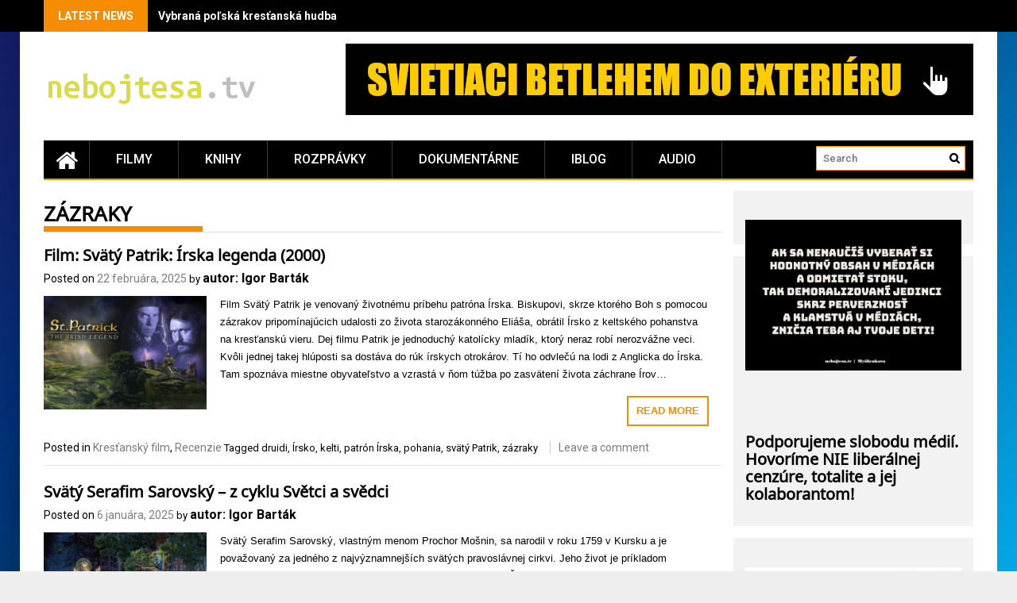

--- FILE ---
content_type: text/html; charset=UTF-8
request_url: https://nebojtesa.tv/tag/zazraky/
body_size: 23524
content:
<!DOCTYPE html>
<html dir="ltr" lang="sk-SK" prefix="og: https://ogp.me/ns#">
<head>
    <meta charset="UTF-8">
    <meta name="viewport" content="width=device-width, initial-scale=1">
    <link rel="profile" href="https://gmpg.org/xfn/11">

    <title>zázraky | nebojtesa.tv</title>

		<!-- All in One SEO 4.9.1.1 - aioseo.com -->
	<meta name="robots" content="max-image-preview:large" />
	<meta name="google-site-verification" content="uFg_B3gXBAWA5psO3Ek1DiMoLSHvpoxBJWa7foKNCk0" />
	<link rel="canonical" href="https://nebojtesa.tv/tag/zazraky/" />
	<link rel="next" href="https://nebojtesa.tv/tag/zazraky/page/2/" />
	<meta name="generator" content="All in One SEO (AIOSEO) 4.9.1.1" />
		<script type="application/ld+json" class="aioseo-schema">
			{"@context":"https:\/\/schema.org","@graph":[{"@type":"BreadcrumbList","@id":"https:\/\/nebojtesa.tv\/tag\/zazraky\/#breadcrumblist","itemListElement":[{"@type":"ListItem","@id":"https:\/\/nebojtesa.tv#listItem","position":1,"name":"Home","item":"https:\/\/nebojtesa.tv","nextItem":{"@type":"ListItem","@id":"https:\/\/nebojtesa.tv\/tag\/zazraky\/#listItem","name":"z\u00e1zraky"}},{"@type":"ListItem","@id":"https:\/\/nebojtesa.tv\/tag\/zazraky\/#listItem","position":2,"name":"z\u00e1zraky","previousItem":{"@type":"ListItem","@id":"https:\/\/nebojtesa.tv#listItem","name":"Home"}}]},{"@type":"CollectionPage","@id":"https:\/\/nebojtesa.tv\/tag\/zazraky\/#collectionpage","url":"https:\/\/nebojtesa.tv\/tag\/zazraky\/","name":"z\u00e1zraky | nebojtesa.tv","inLanguage":"sk-SK","isPartOf":{"@id":"https:\/\/nebojtesa.tv\/#website"},"breadcrumb":{"@id":"https:\/\/nebojtesa.tv\/tag\/zazraky\/#breadcrumblist"}},{"@type":"Person","@id":"https:\/\/nebojtesa.tv\/#person","name":"autor: Igor Bart\u00e1k","image":{"@type":"ImageObject","@id":"https:\/\/nebojtesa.tv\/tag\/zazraky\/#personImage","url":"https:\/\/secure.gravatar.com\/avatar\/52ff991ad04e69480163091779bc91808244c59f54dd5d97c01697f6e817065e?s=96&d=mm&r=g","width":96,"height":96,"caption":"autor: Igor Bart\u00e1k"}},{"@type":"WebSite","@id":"https:\/\/nebojtesa.tv\/#website","url":"https:\/\/nebojtesa.tv\/","name":"nebojtesa.tv","description":"Hodnotn\u00e9 filmy, ktor\u00e9 stoja za pozretie!","inLanguage":"sk-SK","publisher":{"@id":"https:\/\/nebojtesa.tv\/#person"}}]}
		</script>
		<!-- All in One SEO -->

<link rel='dns-prefetch' href='//fonts.googleapis.com' />
<link href='https://fonts.gstatic.com' crossorigin rel='preconnect' />
<link rel="alternate" type="application/rss+xml" title="RSS kanál: nebojtesa.tv &raquo;" href="https://nebojtesa.tv/feed/" />
<link rel="alternate" type="application/rss+xml" title="RSS kanál komentárov webu nebojtesa.tv &raquo;" href="https://nebojtesa.tv/comments/feed/" />
<link rel="alternate" type="application/rss+xml" title="KRSS kanál tagu nebojtesa.tv &raquo; zázraky" href="https://nebojtesa.tv/tag/zazraky/feed/" />
		<!-- This site uses the Google Analytics by MonsterInsights plugin v9.11.1 - Using Analytics tracking - https://www.monsterinsights.com/ -->
		<!-- Note: MonsterInsights is not currently configured on this site. The site owner needs to authenticate with Google Analytics in the MonsterInsights settings panel. -->
					<!-- No tracking code set -->
				<!-- / Google Analytics by MonsterInsights -->
		<style id='wp-img-auto-sizes-contain-inline-css' type='text/css'>
img:is([sizes=auto i],[sizes^="auto," i]){contain-intrinsic-size:3000px 1500px}
/*# sourceURL=wp-img-auto-sizes-contain-inline-css */
</style>
<style id='wp-emoji-styles-inline-css' type='text/css'>

	img.wp-smiley, img.emoji {
		display: inline !important;
		border: none !important;
		box-shadow: none !important;
		height: 1em !important;
		width: 1em !important;
		margin: 0 0.07em !important;
		vertical-align: -0.1em !important;
		background: none !important;
		padding: 0 !important;
	}
/*# sourceURL=wp-emoji-styles-inline-css */
</style>
<style id='wp-block-library-inline-css' type='text/css'>
:root{--wp-block-synced-color:#7a00df;--wp-block-synced-color--rgb:122,0,223;--wp-bound-block-color:var(--wp-block-synced-color);--wp-editor-canvas-background:#ddd;--wp-admin-theme-color:#007cba;--wp-admin-theme-color--rgb:0,124,186;--wp-admin-theme-color-darker-10:#006ba1;--wp-admin-theme-color-darker-10--rgb:0,107,160.5;--wp-admin-theme-color-darker-20:#005a87;--wp-admin-theme-color-darker-20--rgb:0,90,135;--wp-admin-border-width-focus:2px}@media (min-resolution:192dpi){:root{--wp-admin-border-width-focus:1.5px}}.wp-element-button{cursor:pointer}:root .has-very-light-gray-background-color{background-color:#eee}:root .has-very-dark-gray-background-color{background-color:#313131}:root .has-very-light-gray-color{color:#eee}:root .has-very-dark-gray-color{color:#313131}:root .has-vivid-green-cyan-to-vivid-cyan-blue-gradient-background{background:linear-gradient(135deg,#00d084,#0693e3)}:root .has-purple-crush-gradient-background{background:linear-gradient(135deg,#34e2e4,#4721fb 50%,#ab1dfe)}:root .has-hazy-dawn-gradient-background{background:linear-gradient(135deg,#faaca8,#dad0ec)}:root .has-subdued-olive-gradient-background{background:linear-gradient(135deg,#fafae1,#67a671)}:root .has-atomic-cream-gradient-background{background:linear-gradient(135deg,#fdd79a,#004a59)}:root .has-nightshade-gradient-background{background:linear-gradient(135deg,#330968,#31cdcf)}:root .has-midnight-gradient-background{background:linear-gradient(135deg,#020381,#2874fc)}:root{--wp--preset--font-size--normal:16px;--wp--preset--font-size--huge:42px}.has-regular-font-size{font-size:1em}.has-larger-font-size{font-size:2.625em}.has-normal-font-size{font-size:var(--wp--preset--font-size--normal)}.has-huge-font-size{font-size:var(--wp--preset--font-size--huge)}.has-text-align-center{text-align:center}.has-text-align-left{text-align:left}.has-text-align-right{text-align:right}.has-fit-text{white-space:nowrap!important}#end-resizable-editor-section{display:none}.aligncenter{clear:both}.items-justified-left{justify-content:flex-start}.items-justified-center{justify-content:center}.items-justified-right{justify-content:flex-end}.items-justified-space-between{justify-content:space-between}.screen-reader-text{border:0;clip-path:inset(50%);height:1px;margin:-1px;overflow:hidden;padding:0;position:absolute;width:1px;word-wrap:normal!important}.screen-reader-text:focus{background-color:#ddd;clip-path:none;color:#444;display:block;font-size:1em;height:auto;left:5px;line-height:normal;padding:15px 23px 14px;text-decoration:none;top:5px;width:auto;z-index:100000}html :where(.has-border-color){border-style:solid}html :where([style*=border-top-color]){border-top-style:solid}html :where([style*=border-right-color]){border-right-style:solid}html :where([style*=border-bottom-color]){border-bottom-style:solid}html :where([style*=border-left-color]){border-left-style:solid}html :where([style*=border-width]){border-style:solid}html :where([style*=border-top-width]){border-top-style:solid}html :where([style*=border-right-width]){border-right-style:solid}html :where([style*=border-bottom-width]){border-bottom-style:solid}html :where([style*=border-left-width]){border-left-style:solid}html :where(img[class*=wp-image-]){height:auto;max-width:100%}:where(figure){margin:0 0 1em}html :where(.is-position-sticky){--wp-admin--admin-bar--position-offset:var(--wp-admin--admin-bar--height,0px)}@media screen and (max-width:600px){html :where(.is-position-sticky){--wp-admin--admin-bar--position-offset:0px}}

/*# sourceURL=wp-block-library-inline-css */
</style><style id='wp-block-heading-inline-css' type='text/css'>
h1:where(.wp-block-heading).has-background,h2:where(.wp-block-heading).has-background,h3:where(.wp-block-heading).has-background,h4:where(.wp-block-heading).has-background,h5:where(.wp-block-heading).has-background,h6:where(.wp-block-heading).has-background{padding:1.25em 2.375em}h1.has-text-align-left[style*=writing-mode]:where([style*=vertical-lr]),h1.has-text-align-right[style*=writing-mode]:where([style*=vertical-rl]),h2.has-text-align-left[style*=writing-mode]:where([style*=vertical-lr]),h2.has-text-align-right[style*=writing-mode]:where([style*=vertical-rl]),h3.has-text-align-left[style*=writing-mode]:where([style*=vertical-lr]),h3.has-text-align-right[style*=writing-mode]:where([style*=vertical-rl]),h4.has-text-align-left[style*=writing-mode]:where([style*=vertical-lr]),h4.has-text-align-right[style*=writing-mode]:where([style*=vertical-rl]),h5.has-text-align-left[style*=writing-mode]:where([style*=vertical-lr]),h5.has-text-align-right[style*=writing-mode]:where([style*=vertical-rl]),h6.has-text-align-left[style*=writing-mode]:where([style*=vertical-lr]),h6.has-text-align-right[style*=writing-mode]:where([style*=vertical-rl]){rotate:180deg}
/*# sourceURL=https://nebojtesa.tv/wp-includes/blocks/heading/style.min.css */
</style>
<style id='wp-block-paragraph-inline-css' type='text/css'>
.is-small-text{font-size:.875em}.is-regular-text{font-size:1em}.is-large-text{font-size:2.25em}.is-larger-text{font-size:3em}.has-drop-cap:not(:focus):first-letter{float:left;font-size:8.4em;font-style:normal;font-weight:100;line-height:.68;margin:.05em .1em 0 0;text-transform:uppercase}body.rtl .has-drop-cap:not(:focus):first-letter{float:none;margin-left:.1em}p.has-drop-cap.has-background{overflow:hidden}:root :where(p.has-background){padding:1.25em 2.375em}:where(p.has-text-color:not(.has-link-color)) a{color:inherit}p.has-text-align-left[style*="writing-mode:vertical-lr"],p.has-text-align-right[style*="writing-mode:vertical-rl"]{rotate:180deg}
/*# sourceURL=https://nebojtesa.tv/wp-includes/blocks/paragraph/style.min.css */
</style>
<style id='global-styles-inline-css' type='text/css'>
:root{--wp--preset--aspect-ratio--square: 1;--wp--preset--aspect-ratio--4-3: 4/3;--wp--preset--aspect-ratio--3-4: 3/4;--wp--preset--aspect-ratio--3-2: 3/2;--wp--preset--aspect-ratio--2-3: 2/3;--wp--preset--aspect-ratio--16-9: 16/9;--wp--preset--aspect-ratio--9-16: 9/16;--wp--preset--color--black: #000000;--wp--preset--color--cyan-bluish-gray: #abb8c3;--wp--preset--color--white: #ffffff;--wp--preset--color--pale-pink: #f78da7;--wp--preset--color--vivid-red: #cf2e2e;--wp--preset--color--luminous-vivid-orange: #ff6900;--wp--preset--color--luminous-vivid-amber: #fcb900;--wp--preset--color--light-green-cyan: #7bdcb5;--wp--preset--color--vivid-green-cyan: #00d084;--wp--preset--color--pale-cyan-blue: #8ed1fc;--wp--preset--color--vivid-cyan-blue: #0693e3;--wp--preset--color--vivid-purple: #9b51e0;--wp--preset--gradient--vivid-cyan-blue-to-vivid-purple: linear-gradient(135deg,rgb(6,147,227) 0%,rgb(155,81,224) 100%);--wp--preset--gradient--light-green-cyan-to-vivid-green-cyan: linear-gradient(135deg,rgb(122,220,180) 0%,rgb(0,208,130) 100%);--wp--preset--gradient--luminous-vivid-amber-to-luminous-vivid-orange: linear-gradient(135deg,rgb(252,185,0) 0%,rgb(255,105,0) 100%);--wp--preset--gradient--luminous-vivid-orange-to-vivid-red: linear-gradient(135deg,rgb(255,105,0) 0%,rgb(207,46,46) 100%);--wp--preset--gradient--very-light-gray-to-cyan-bluish-gray: linear-gradient(135deg,rgb(238,238,238) 0%,rgb(169,184,195) 100%);--wp--preset--gradient--cool-to-warm-spectrum: linear-gradient(135deg,rgb(74,234,220) 0%,rgb(151,120,209) 20%,rgb(207,42,186) 40%,rgb(238,44,130) 60%,rgb(251,105,98) 80%,rgb(254,248,76) 100%);--wp--preset--gradient--blush-light-purple: linear-gradient(135deg,rgb(255,206,236) 0%,rgb(152,150,240) 100%);--wp--preset--gradient--blush-bordeaux: linear-gradient(135deg,rgb(254,205,165) 0%,rgb(254,45,45) 50%,rgb(107,0,62) 100%);--wp--preset--gradient--luminous-dusk: linear-gradient(135deg,rgb(255,203,112) 0%,rgb(199,81,192) 50%,rgb(65,88,208) 100%);--wp--preset--gradient--pale-ocean: linear-gradient(135deg,rgb(255,245,203) 0%,rgb(182,227,212) 50%,rgb(51,167,181) 100%);--wp--preset--gradient--electric-grass: linear-gradient(135deg,rgb(202,248,128) 0%,rgb(113,206,126) 100%);--wp--preset--gradient--midnight: linear-gradient(135deg,rgb(2,3,129) 0%,rgb(40,116,252) 100%);--wp--preset--font-size--small: 13px;--wp--preset--font-size--medium: 20px;--wp--preset--font-size--large: 36px;--wp--preset--font-size--x-large: 42px;--wp--preset--font-family--noto-music: Noto Music;--wp--preset--spacing--20: 0.44rem;--wp--preset--spacing--30: 0.67rem;--wp--preset--spacing--40: 1rem;--wp--preset--spacing--50: 1.5rem;--wp--preset--spacing--60: 2.25rem;--wp--preset--spacing--70: 3.38rem;--wp--preset--spacing--80: 5.06rem;--wp--preset--shadow--natural: 6px 6px 9px rgba(0, 0, 0, 0.2);--wp--preset--shadow--deep: 12px 12px 50px rgba(0, 0, 0, 0.4);--wp--preset--shadow--sharp: 6px 6px 0px rgba(0, 0, 0, 0.2);--wp--preset--shadow--outlined: 6px 6px 0px -3px rgb(255, 255, 255), 6px 6px rgb(0, 0, 0);--wp--preset--shadow--crisp: 6px 6px 0px rgb(0, 0, 0);}:where(.is-layout-flex){gap: 0.5em;}:where(.is-layout-grid){gap: 0.5em;}body .is-layout-flex{display: flex;}.is-layout-flex{flex-wrap: wrap;align-items: center;}.is-layout-flex > :is(*, div){margin: 0;}body .is-layout-grid{display: grid;}.is-layout-grid > :is(*, div){margin: 0;}:where(.wp-block-columns.is-layout-flex){gap: 2em;}:where(.wp-block-columns.is-layout-grid){gap: 2em;}:where(.wp-block-post-template.is-layout-flex){gap: 1.25em;}:where(.wp-block-post-template.is-layout-grid){gap: 1.25em;}.has-black-color{color: var(--wp--preset--color--black) !important;}.has-cyan-bluish-gray-color{color: var(--wp--preset--color--cyan-bluish-gray) !important;}.has-white-color{color: var(--wp--preset--color--white) !important;}.has-pale-pink-color{color: var(--wp--preset--color--pale-pink) !important;}.has-vivid-red-color{color: var(--wp--preset--color--vivid-red) !important;}.has-luminous-vivid-orange-color{color: var(--wp--preset--color--luminous-vivid-orange) !important;}.has-luminous-vivid-amber-color{color: var(--wp--preset--color--luminous-vivid-amber) !important;}.has-light-green-cyan-color{color: var(--wp--preset--color--light-green-cyan) !important;}.has-vivid-green-cyan-color{color: var(--wp--preset--color--vivid-green-cyan) !important;}.has-pale-cyan-blue-color{color: var(--wp--preset--color--pale-cyan-blue) !important;}.has-vivid-cyan-blue-color{color: var(--wp--preset--color--vivid-cyan-blue) !important;}.has-vivid-purple-color{color: var(--wp--preset--color--vivid-purple) !important;}.has-black-background-color{background-color: var(--wp--preset--color--black) !important;}.has-cyan-bluish-gray-background-color{background-color: var(--wp--preset--color--cyan-bluish-gray) !important;}.has-white-background-color{background-color: var(--wp--preset--color--white) !important;}.has-pale-pink-background-color{background-color: var(--wp--preset--color--pale-pink) !important;}.has-vivid-red-background-color{background-color: var(--wp--preset--color--vivid-red) !important;}.has-luminous-vivid-orange-background-color{background-color: var(--wp--preset--color--luminous-vivid-orange) !important;}.has-luminous-vivid-amber-background-color{background-color: var(--wp--preset--color--luminous-vivid-amber) !important;}.has-light-green-cyan-background-color{background-color: var(--wp--preset--color--light-green-cyan) !important;}.has-vivid-green-cyan-background-color{background-color: var(--wp--preset--color--vivid-green-cyan) !important;}.has-pale-cyan-blue-background-color{background-color: var(--wp--preset--color--pale-cyan-blue) !important;}.has-vivid-cyan-blue-background-color{background-color: var(--wp--preset--color--vivid-cyan-blue) !important;}.has-vivid-purple-background-color{background-color: var(--wp--preset--color--vivid-purple) !important;}.has-black-border-color{border-color: var(--wp--preset--color--black) !important;}.has-cyan-bluish-gray-border-color{border-color: var(--wp--preset--color--cyan-bluish-gray) !important;}.has-white-border-color{border-color: var(--wp--preset--color--white) !important;}.has-pale-pink-border-color{border-color: var(--wp--preset--color--pale-pink) !important;}.has-vivid-red-border-color{border-color: var(--wp--preset--color--vivid-red) !important;}.has-luminous-vivid-orange-border-color{border-color: var(--wp--preset--color--luminous-vivid-orange) !important;}.has-luminous-vivid-amber-border-color{border-color: var(--wp--preset--color--luminous-vivid-amber) !important;}.has-light-green-cyan-border-color{border-color: var(--wp--preset--color--light-green-cyan) !important;}.has-vivid-green-cyan-border-color{border-color: var(--wp--preset--color--vivid-green-cyan) !important;}.has-pale-cyan-blue-border-color{border-color: var(--wp--preset--color--pale-cyan-blue) !important;}.has-vivid-cyan-blue-border-color{border-color: var(--wp--preset--color--vivid-cyan-blue) !important;}.has-vivid-purple-border-color{border-color: var(--wp--preset--color--vivid-purple) !important;}.has-vivid-cyan-blue-to-vivid-purple-gradient-background{background: var(--wp--preset--gradient--vivid-cyan-blue-to-vivid-purple) !important;}.has-light-green-cyan-to-vivid-green-cyan-gradient-background{background: var(--wp--preset--gradient--light-green-cyan-to-vivid-green-cyan) !important;}.has-luminous-vivid-amber-to-luminous-vivid-orange-gradient-background{background: var(--wp--preset--gradient--luminous-vivid-amber-to-luminous-vivid-orange) !important;}.has-luminous-vivid-orange-to-vivid-red-gradient-background{background: var(--wp--preset--gradient--luminous-vivid-orange-to-vivid-red) !important;}.has-very-light-gray-to-cyan-bluish-gray-gradient-background{background: var(--wp--preset--gradient--very-light-gray-to-cyan-bluish-gray) !important;}.has-cool-to-warm-spectrum-gradient-background{background: var(--wp--preset--gradient--cool-to-warm-spectrum) !important;}.has-blush-light-purple-gradient-background{background: var(--wp--preset--gradient--blush-light-purple) !important;}.has-blush-bordeaux-gradient-background{background: var(--wp--preset--gradient--blush-bordeaux) !important;}.has-luminous-dusk-gradient-background{background: var(--wp--preset--gradient--luminous-dusk) !important;}.has-pale-ocean-gradient-background{background: var(--wp--preset--gradient--pale-ocean) !important;}.has-electric-grass-gradient-background{background: var(--wp--preset--gradient--electric-grass) !important;}.has-midnight-gradient-background{background: var(--wp--preset--gradient--midnight) !important;}.has-small-font-size{font-size: var(--wp--preset--font-size--small) !important;}.has-medium-font-size{font-size: var(--wp--preset--font-size--medium) !important;}.has-large-font-size{font-size: var(--wp--preset--font-size--large) !important;}.has-x-large-font-size{font-size: var(--wp--preset--font-size--x-large) !important;}.has-noto-music-font-family{font-family: var(--wp--preset--font-family--noto-music) !important;}
/*# sourceURL=global-styles-inline-css */
</style>
<style id='core-block-supports-inline-css' type='text/css'>
.wp-elements-e54366d3d4006a2e808f3f3dabdc6dea a:where(:not(.wp-element-button)){color:var(--wp--preset--color--black);}.wp-elements-881f87b47c86b6af93bd7e01e0dfc8d0 a:where(:not(.wp-element-button)){color:var(--wp--preset--color--black);}.wp-elements-92f25868e44931d5ca4823ff65a9c9c1 a:where(:not(.wp-element-button)){color:var(--wp--preset--color--black);}.wp-elements-9af252fae4d346073e1b6b598857df8d a:where(:not(.wp-element-button)){color:var(--wp--preset--color--black);}.wp-elements-46576e4101ac3ad55641d864ba94d259 a:where(:not(.wp-element-button)){color:var(--wp--preset--color--black);}.wp-elements-e8f258bea7ca0b750d1cc9478f4014fd a:where(:not(.wp-element-button)){color:var(--wp--preset--color--black);}.wp-elements-a9402ae2c9ed170285894f82e08f2626 a:where(:not(.wp-element-button)){color:var(--wp--preset--color--black);}.wp-elements-4f894c0eff0d62e5cad37e7c08ab480a a:where(:not(.wp-element-button)){color:var(--wp--preset--color--black);}.wp-elements-a547306e259ecb726f61dc89e6e09409 a:where(:not(.wp-element-button)){color:var(--wp--preset--color--black);}.wp-elements-c2429d4bccca55fbefb0357810f4d64c a:where(:not(.wp-element-button)){color:var(--wp--preset--color--black);}.wp-elements-686f07a6a99605f57caa72fbd8320ece a:where(:not(.wp-element-button)){color:var(--wp--preset--color--black);}.wp-elements-0df1db4f62a3d3356a3a3d7b58434867 a:where(:not(.wp-element-button)){color:var(--wp--preset--color--black);}.wp-elements-43988aaaef9b6cbe22e65c5b6ec47ea2 a:where(:not(.wp-element-button)){color:var(--wp--preset--color--black);}.wp-elements-d43475cf985a28dfabea8c60a55cfccc a:where(:not(.wp-element-button)){color:var(--wp--preset--color--black);}.wp-elements-361bd704458b5f2bfb378b2980a3c77d a:where(:not(.wp-element-button)){color:var(--wp--preset--color--black);}.wp-elements-d09ee5b7197e3936ddffbcaabf3cc7a1 a:where(:not(.wp-element-button)){color:var(--wp--preset--color--black);}.wp-elements-aa122799570a2b192cb297e3ae10eb65 a:where(:not(.wp-element-button)){color:var(--wp--preset--color--black);}.wp-elements-0f3b8fc51cbb056fd51cd05c303980cf a:where(:not(.wp-element-button)){color:var(--wp--preset--color--black);}.wp-elements-75de6bb6ccd04d694717b15ab12a1c06 a:where(:not(.wp-element-button)){color:var(--wp--preset--color--black);}.wp-elements-29f4fbeca3ee321a4c16721e36aa5f44 a:where(:not(.wp-element-button)){color:var(--wp--preset--color--black);}.wp-elements-ad40f8ed38bcd06ae9f7765372cdfc9f a:where(:not(.wp-element-button)){color:var(--wp--preset--color--black);}.wp-elements-f9d1e0552e406ef5e1008cb66ad0d15d a:where(:not(.wp-element-button)){color:var(--wp--preset--color--black);}.wp-elements-9ac00cf961d1ea846fe5a532228b76c6 a:where(:not(.wp-element-button)){color:var(--wp--preset--color--black);}.wp-elements-dd577dbbceb93c98ad46c97fdf155bf3 a:where(:not(.wp-element-button)){color:var(--wp--preset--color--black);}.wp-elements-ea8bb8460116d4d631c440e28e9b3eb8 a:where(:not(.wp-element-button)){color:var(--wp--preset--color--black);}.wp-elements-cdab139ff2e6a42dab03e5715932fc74 a:where(:not(.wp-element-button)){color:var(--wp--preset--color--black);}.wp-elements-e66c002d5c9d91fad1fcac7e9fbc12dd a:where(:not(.wp-element-button)){color:var(--wp--preset--color--black);}.wp-elements-aa79c79750b2ee6f61efed74515b489f a:where(:not(.wp-element-button)){color:var(--wp--preset--color--black);}.wp-elements-02a5335ad880c116b71496a3c85e92d7 a:where(:not(.wp-element-button)){color:var(--wp--preset--color--black);}.wp-elements-47589013fbfc18bb3ead4acbe646dff2 a:where(:not(.wp-element-button)){color:var(--wp--preset--color--black);}.wp-elements-35367219132ba21370575f26c3c996da a:where(:not(.wp-element-button)){color:var(--wp--preset--color--black);}.wp-elements-29adb9e780f4211a376fe699ec779a37 a:where(:not(.wp-element-button)){color:var(--wp--preset--color--black);}.wp-elements-2c0d958a59cf1d5cc57b270ee45e74a6 a:where(:not(.wp-element-button)){color:var(--wp--preset--color--black);}.wp-elements-a9c7a2ccad8d239930eca646bb6c760c a:where(:not(.wp-element-button)){color:var(--wp--preset--color--black);}.wp-elements-71a5dd57b903763028a82bdcd1340b67 a:where(:not(.wp-element-button)){color:var(--wp--preset--color--black);}.wp-elements-da40ba7b00a941fd030060266f1ed6d8 a:where(:not(.wp-element-button)){color:var(--wp--preset--color--black);}.wp-elements-c0bba1600a1fb6c4db9784be0a9388f2 a:where(:not(.wp-element-button)){color:var(--wp--preset--color--black);}.wp-elements-ac0122bfddb6d55239a183c10c2d8775 a:where(:not(.wp-element-button)){color:var(--wp--preset--color--black);}.wp-elements-bb90a7959a2518073854323ba3a067d6 a:where(:not(.wp-element-button)){color:var(--wp--preset--color--black);}.wp-elements-2ac245c6067d7d8f473b0ff7a99cded8 a:where(:not(.wp-element-button)){color:var(--wp--preset--color--black);}.wp-elements-2fb3e80df5a79463d6547ba339385e97 a:where(:not(.wp-element-button)){color:var(--wp--preset--color--black);}.wp-elements-727b555045c884027f7ef6a8238e412d a:where(:not(.wp-element-button)){color:var(--wp--preset--color--black);}.wp-elements-344e97db108d7e83e5467c23c864b0f5 a:where(:not(.wp-element-button)){color:var(--wp--preset--color--black);}.wp-elements-cc259db4be2c238889df4cbc194ae310 a:where(:not(.wp-element-button)){color:var(--wp--preset--color--black);}
/*# sourceURL=core-block-supports-inline-css */
</style>

<style id='classic-theme-styles-inline-css' type='text/css'>
/*! This file is auto-generated */
.wp-block-button__link{color:#fff;background-color:#32373c;border-radius:9999px;box-shadow:none;text-decoration:none;padding:calc(.667em + 2px) calc(1.333em + 2px);font-size:1.125em}.wp-block-file__button{background:#32373c;color:#fff;text-decoration:none}
/*# sourceURL=/wp-includes/css/classic-themes.min.css */
</style>
<link rel='stylesheet' id='awesome-weather-css' href='https://nebojtesa.tv/wp-content/plugins/awesome-weather/awesome-weather.css?ver=d9e7fb31f6a763a485dd26666dcfe6f3' type='text/css' media='all' />
<style id='awesome-weather-inline-css' type='text/css'>
.awesome-weather-wrap { font-family: 'Open Sans', sans-serif; font-weight: 400; font-size: 14px; line-height: 14px; }
/*# sourceURL=awesome-weather-inline-css */
</style>
<link rel='stylesheet' id='opensans-googlefont-css' href='//fonts.googleapis.com/css?family=Open+Sans%3A400&#038;ver=d9e7fb31f6a763a485dd26666dcfe6f3' type='text/css' media='all' />
<link rel='stylesheet' id='contact-form-7-css' href='https://nebojtesa.tv/wp-content/plugins/contact-form-7/includes/css/styles.css?ver=6.1.4' type='text/css' media='all' />
<link rel='stylesheet' id='ye_dynamic-css' href='https://nebojtesa.tv/wp-content/plugins/youtube-embed/css/main.min.css?ver=5.4' type='text/css' media='all' />
<link rel='stylesheet' id='font-awesome-css' href='https://nebojtesa.tv/wp-content/themes/profitmag/css/font-awesome.min.css?ver=d9e7fb31f6a763a485dd26666dcfe6f3' type='text/css' media='all' />
<link rel='stylesheet' id='bxslider-css' href='https://nebojtesa.tv/wp-content/themes/profitmag/css/jquery.bxslider.css?ver=d9e7fb31f6a763a485dd26666dcfe6f3' type='text/css' media='all' />
<link rel='stylesheet' id='ticker-style-css' href='https://nebojtesa.tv/wp-content/themes/profitmag/css/ticker-style.css?ver=d9e7fb31f6a763a485dd26666dcfe6f3' type='text/css' media='all' />
<link rel='stylesheet' id='nivo-lightbox-css' href='https://nebojtesa.tv/wp-content/themes/profitmag/css/nivo-lightbox.css?ver=d9e7fb31f6a763a485dd26666dcfe6f3' type='text/css' media='all' />
<link rel='stylesheet' id='mCustomScrollbar-css' href='https://nebojtesa.tv/wp-content/themes/profitmag/css/jquery.mCustomScrollbar.css?ver=d9e7fb31f6a763a485dd26666dcfe6f3' type='text/css' media='all' />
<link rel='stylesheet' id='profitmag-google-font-css' href='//fonts.googleapis.com/css?family=Roboto:400,100,100italic,300,300italic,400italic,500,500italic,700,700italic,900,900italic&#038;subset=latin,latin-ext' type='text/css' media='all' />
<link rel='stylesheet' id='profitmag-style-css' href='https://nebojtesa.tv/wp-content/themes/profitmag/style.css?ver=d9e7fb31f6a763a485dd26666dcfe6f3' type='text/css' media='all' />
<link rel='stylesheet' id='profitmag-responsive-css' href='https://nebojtesa.tv/wp-content/themes/profitmag/css/responsive.css?ver=d9e7fb31f6a763a485dd26666dcfe6f3' type='text/css' media='all' />
<link rel='stylesheet' id='profitmag-color-scheme-css' href='https://nebojtesa.tv/wp-content/themes/profitmag/css/orange.css' type='text/css' media='all' />
<link rel='stylesheet' id='profitmag-header-color-scheme-css' href='https://nebojtesa.tv/wp-content/themes/profitmag/css/black-css.css' type='text/css' media='all' />
<link rel='stylesheet' id='hm_custom_css-css' href='https://nebojtesa.tv/wp-content/uploads/hm_custom_css_js/custom.css?ver=1767815652' type='text/css' media='all' />
<script type="text/javascript" src="https://nebojtesa.tv/wp-includes/js/jquery/jquery.min.js?ver=3.7.1" id="jquery-core-js"></script>
<script type="text/javascript" src="https://nebojtesa.tv/wp-includes/js/jquery/jquery-migrate.min.js?ver=3.4.1" id="jquery-migrate-js"></script>
<script type="text/javascript" src="https://nebojtesa.tv/wp-content/themes/profitmag/js/nivo-lightbox.min.js?ver=d9e7fb31f6a763a485dd26666dcfe6f3" id="nivo-lightbox-js"></script>
<script type="text/javascript" src="https://nebojtesa.tv/wp-content/themes/profitmag/js/jquery.slicknav.min.js?ver=d9e7fb31f6a763a485dd26666dcfe6f3" id="slicknav-js"></script>
<script type="text/javascript" src="https://nebojtesa.tv/wp-content/themes/profitmag/js/modernizr.min.js?ver=2.6.2" id="modernizr-js"></script>
<script type="text/javascript" src="https://nebojtesa.tv/wp-content/uploads/hm_custom_css_js/custom.js?ver=1743016663" id="hm_custom_js-js"></script>
<link rel="https://api.w.org/" href="https://nebojtesa.tv/wp-json/" /><link rel="alternate" title="JSON" type="application/json" href="https://nebojtesa.tv/wp-json/wp/v2/tags/331" /><script type="text/javascript">
(function(url){
	if(/(?:Chrome\/26\.0\.1410\.63 Safari\/537\.31|WordfenceTestMonBot)/.test(navigator.userAgent)){ return; }
	var addEvent = function(evt, handler) {
		if (window.addEventListener) {
			document.addEventListener(evt, handler, false);
		} else if (window.attachEvent) {
			document.attachEvent('on' + evt, handler);
		}
	};
	var removeEvent = function(evt, handler) {
		if (window.removeEventListener) {
			document.removeEventListener(evt, handler, false);
		} else if (window.detachEvent) {
			document.detachEvent('on' + evt, handler);
		}
	};
	var evts = 'contextmenu dblclick drag dragend dragenter dragleave dragover dragstart drop keydown keypress keyup mousedown mousemove mouseout mouseover mouseup mousewheel scroll'.split(' ');
	var logHuman = function() {
		if (window.wfLogHumanRan) { return; }
		window.wfLogHumanRan = true;
		var wfscr = document.createElement('script');
		wfscr.type = 'text/javascript';
		wfscr.async = true;
		wfscr.src = url + '&r=' + Math.random();
		(document.getElementsByTagName('head')[0]||document.getElementsByTagName('body')[0]).appendChild(wfscr);
		for (var i = 0; i < evts.length; i++) {
			removeEvent(evts[i], logHuman);
		}
	};
	for (var i = 0; i < evts.length; i++) {
		addEvent(evts[i], logHuman);
	}
})('//nebojtesa.tv/?wordfence_lh=1&hid=4E82A6D0516D21914868275CC9E79367');
</script><script type="text/javascript">
	window._wp_rp_static_base_url = 'https://wprp.zemanta.com/static/';
	window._wp_rp_wp_ajax_url = "https://nebojtesa.tv/wp-admin/admin-ajax.php";
	window._wp_rp_plugin_version = '3.6.4';
	window._wp_rp_post_id = '9443';
	window._wp_rp_num_rel_posts = '5';
	window._wp_rp_thumbnails = true;
	window._wp_rp_post_title = 'Film%3A+Sv%C3%A4t%C3%BD+Patrik%3A+%C3%8Drska+legenda+%282000%29';
	window._wp_rp_post_tags = ['pohania', 'z%C3%A1zraky', '%C3%8Drsko', 'patr%C3%B3n+%C3%8Drska', 'sv%C3%A4t%C3%BD+patrik', 'druidi', 'kelti', 'recenzie', 'kres%C5%A5ansk%C3%BD+film', 'na', 'svt', 'mu', 'elia', 'film', 'pre', 'rob', 'pred', 'po', 'tak', 'patrik', 'om', 'al', 'ho', 'sa'];
	window._wp_rp_promoted_content = true;
</script>
<link rel="stylesheet" href="https://nebojtesa.tv/wp-content/plugins/wordpress-23-related-posts-plugin/static/themes/vertical-m.css?version=3.6.4" />
<style type="text/css" id="custom-background-css">
body.custom-background { background-image: url("https://nebojtesa.tv/wp-content/uploads/person-695654.jpg"); background-position: center top; background-size: auto; background-repeat: repeat; background-attachment: scroll; }
</style>
	<style type="text/css">.saboxplugin-wrap{-webkit-box-sizing:border-box;-moz-box-sizing:border-box;-ms-box-sizing:border-box;box-sizing:border-box;border:1px solid #eee;width:100%;clear:both;display:block;overflow:hidden;word-wrap:break-word;position:relative}.saboxplugin-wrap .saboxplugin-gravatar{float:left;padding:0 20px 20px 20px}.saboxplugin-wrap .saboxplugin-gravatar img{max-width:100px;height:auto;border-radius:0;}.saboxplugin-wrap .saboxplugin-authorname{font-size:18px;line-height:1;margin:20px 0 0 20px;display:block}.saboxplugin-wrap .saboxplugin-authorname a{text-decoration:none}.saboxplugin-wrap .saboxplugin-authorname a:focus{outline:0}.saboxplugin-wrap .saboxplugin-desc{display:block;margin:5px 20px}.saboxplugin-wrap .saboxplugin-desc a{text-decoration:underline}.saboxplugin-wrap .saboxplugin-desc p{margin:5px 0 12px}.saboxplugin-wrap .saboxplugin-web{margin:0 20px 15px;text-align:left}.saboxplugin-wrap .sab-web-position{text-align:right}.saboxplugin-wrap .saboxplugin-web a{color:#ccc;text-decoration:none}.saboxplugin-wrap .saboxplugin-socials{position:relative;display:block;background:#fcfcfc;padding:5px;border-top:1px solid #eee}.saboxplugin-wrap .saboxplugin-socials a svg{width:20px;height:20px}.saboxplugin-wrap .saboxplugin-socials a svg .st2{fill:#fff; transform-origin:center center;}.saboxplugin-wrap .saboxplugin-socials a svg .st1{fill:rgba(0,0,0,.3)}.saboxplugin-wrap .saboxplugin-socials a:hover{opacity:.8;-webkit-transition:opacity .4s;-moz-transition:opacity .4s;-o-transition:opacity .4s;transition:opacity .4s;box-shadow:none!important;-webkit-box-shadow:none!important}.saboxplugin-wrap .saboxplugin-socials .saboxplugin-icon-color{box-shadow:none;padding:0;border:0;-webkit-transition:opacity .4s;-moz-transition:opacity .4s;-o-transition:opacity .4s;transition:opacity .4s;display:inline-block;color:#fff;font-size:0;text-decoration:inherit;margin:5px;-webkit-border-radius:0;-moz-border-radius:0;-ms-border-radius:0;-o-border-radius:0;border-radius:0;overflow:hidden}.saboxplugin-wrap .saboxplugin-socials .saboxplugin-icon-grey{text-decoration:inherit;box-shadow:none;position:relative;display:-moz-inline-stack;display:inline-block;vertical-align:middle;zoom:1;margin:10px 5px;color:#444;fill:#444}.clearfix:after,.clearfix:before{content:' ';display:table;line-height:0;clear:both}.ie7 .clearfix{zoom:1}.saboxplugin-socials.sabox-colored .saboxplugin-icon-color .sab-twitch{border-color:#38245c}.saboxplugin-socials.sabox-colored .saboxplugin-icon-color .sab-behance{border-color:#003eb0}.saboxplugin-socials.sabox-colored .saboxplugin-icon-color .sab-deviantart{border-color:#036824}.saboxplugin-socials.sabox-colored .saboxplugin-icon-color .sab-digg{border-color:#00327c}.saboxplugin-socials.sabox-colored .saboxplugin-icon-color .sab-dribbble{border-color:#ba1655}.saboxplugin-socials.sabox-colored .saboxplugin-icon-color .sab-facebook{border-color:#1e2e4f}.saboxplugin-socials.sabox-colored .saboxplugin-icon-color .sab-flickr{border-color:#003576}.saboxplugin-socials.sabox-colored .saboxplugin-icon-color .sab-github{border-color:#264874}.saboxplugin-socials.sabox-colored .saboxplugin-icon-color .sab-google{border-color:#0b51c5}.saboxplugin-socials.sabox-colored .saboxplugin-icon-color .sab-html5{border-color:#902e13}.saboxplugin-socials.sabox-colored .saboxplugin-icon-color .sab-instagram{border-color:#1630aa}.saboxplugin-socials.sabox-colored .saboxplugin-icon-color .sab-linkedin{border-color:#00344f}.saboxplugin-socials.sabox-colored .saboxplugin-icon-color .sab-pinterest{border-color:#5b040e}.saboxplugin-socials.sabox-colored .saboxplugin-icon-color .sab-reddit{border-color:#992900}.saboxplugin-socials.sabox-colored .saboxplugin-icon-color .sab-rss{border-color:#a43b0a}.saboxplugin-socials.sabox-colored .saboxplugin-icon-color .sab-sharethis{border-color:#5d8420}.saboxplugin-socials.sabox-colored .saboxplugin-icon-color .sab-soundcloud{border-color:#995200}.saboxplugin-socials.sabox-colored .saboxplugin-icon-color .sab-spotify{border-color:#0f612c}.saboxplugin-socials.sabox-colored .saboxplugin-icon-color .sab-stackoverflow{border-color:#a95009}.saboxplugin-socials.sabox-colored .saboxplugin-icon-color .sab-steam{border-color:#006388}.saboxplugin-socials.sabox-colored .saboxplugin-icon-color .sab-user_email{border-color:#b84e05}.saboxplugin-socials.sabox-colored .saboxplugin-icon-color .sab-tumblr{border-color:#10151b}.saboxplugin-socials.sabox-colored .saboxplugin-icon-color .sab-twitter{border-color:#0967a0}.saboxplugin-socials.sabox-colored .saboxplugin-icon-color .sab-vimeo{border-color:#0d7091}.saboxplugin-socials.sabox-colored .saboxplugin-icon-color .sab-windows{border-color:#003f71}.saboxplugin-socials.sabox-colored .saboxplugin-icon-color .sab-whatsapp{border-color:#003f71}.saboxplugin-socials.sabox-colored .saboxplugin-icon-color .sab-wordpress{border-color:#0f3647}.saboxplugin-socials.sabox-colored .saboxplugin-icon-color .sab-yahoo{border-color:#14002d}.saboxplugin-socials.sabox-colored .saboxplugin-icon-color .sab-youtube{border-color:#900}.saboxplugin-socials.sabox-colored .saboxplugin-icon-color .sab-xing{border-color:#000202}.saboxplugin-socials.sabox-colored .saboxplugin-icon-color .sab-mixcloud{border-color:#2475a0}.saboxplugin-socials.sabox-colored .saboxplugin-icon-color .sab-vk{border-color:#243549}.saboxplugin-socials.sabox-colored .saboxplugin-icon-color .sab-medium{border-color:#00452c}.saboxplugin-socials.sabox-colored .saboxplugin-icon-color .sab-quora{border-color:#420e00}.saboxplugin-socials.sabox-colored .saboxplugin-icon-color .sab-meetup{border-color:#9b181c}.saboxplugin-socials.sabox-colored .saboxplugin-icon-color .sab-goodreads{border-color:#000}.saboxplugin-socials.sabox-colored .saboxplugin-icon-color .sab-snapchat{border-color:#999700}.saboxplugin-socials.sabox-colored .saboxplugin-icon-color .sab-500px{border-color:#00557f}.saboxplugin-socials.sabox-colored .saboxplugin-icon-color .sab-mastodont{border-color:#185886}.sabox-plus-item{margin-bottom:20px}@media screen and (max-width:480px){.saboxplugin-wrap{text-align:center}.saboxplugin-wrap .saboxplugin-gravatar{float:none;padding:20px 0;text-align:center;margin:0 auto;display:block}.saboxplugin-wrap .saboxplugin-gravatar img{float:none;display:inline-block;display:-moz-inline-stack;vertical-align:middle;zoom:1}.saboxplugin-wrap .saboxplugin-desc{margin:0 10px 20px;text-align:center}.saboxplugin-wrap .saboxplugin-authorname{text-align:center;margin:10px 0 20px}}body .saboxplugin-authorname a,body .saboxplugin-authorname a:hover{box-shadow:none;-webkit-box-shadow:none}a.sab-profile-edit{font-size:16px!important;line-height:1!important}.sab-edit-settings a,a.sab-profile-edit{color:#0073aa!important;box-shadow:none!important;-webkit-box-shadow:none!important}.sab-edit-settings{margin-right:15px;position:absolute;right:0;z-index:2;bottom:10px;line-height:20px}.sab-edit-settings i{margin-left:5px}.saboxplugin-socials{line-height:1!important}.rtl .saboxplugin-wrap .saboxplugin-gravatar{float:right}.rtl .saboxplugin-wrap .saboxplugin-authorname{display:flex;align-items:center}.rtl .saboxplugin-wrap .saboxplugin-authorname .sab-profile-edit{margin-right:10px}.rtl .sab-edit-settings{right:auto;left:0}img.sab-custom-avatar{max-width:75px;}.saboxplugin-wrap {margin-top:0px; margin-bottom:0px; padding: 0px 0px }.saboxplugin-wrap .saboxplugin-authorname {font-size:18px; line-height:25px;}.saboxplugin-wrap .saboxplugin-desc p, .saboxplugin-wrap .saboxplugin-desc {font-size:14px !important; line-height:21px !important;}.saboxplugin-wrap .saboxplugin-web {font-size:14px;}.saboxplugin-wrap .saboxplugin-socials a svg {width:18px;height:18px;}</style><link rel="icon" href="https://nebojtesa.tv/wp-content/uploads/favicon2.jpg" sizes="32x32" />
<link rel="icon" href="https://nebojtesa.tv/wp-content/uploads/favicon2.jpg" sizes="192x192" />
<link rel="apple-touch-icon" href="https://nebojtesa.tv/wp-content/uploads/favicon2.jpg" />
<meta name="msapplication-TileImage" content="https://nebojtesa.tv/wp-content/uploads/favicon2.jpg" />
	<!-- Fonts Plugin CSS - https://fontsplugin.com/ -->
	<style>
		/* Cached: January 20, 2026 at 7:43pm */
/* music */
@font-face {
  font-family: 'Noto Music';
  font-style: normal;
  font-weight: 400;
  font-display: swap;
  src: url(https://fonts.gstatic.com/s/notomusic/v21/pe0rMIiSN5pO63htf1sxEkW7I9tScg.woff2) format('woff2');
  unicode-range: U+25CC, U+2669-266F, U+1D000-1D0F5, U+1D100-1D126, U+1D129-1D1EA, U+1D200-1D245;
}
/* latin-ext */
@font-face {
  font-family: 'Noto Music';
  font-style: normal;
  font-weight: 400;
  font-display: swap;
  src: url(https://fonts.gstatic.com/s/notomusic/v21/pe0rMIiSN5pO63htf1sxEt6aBuZr.woff2) format('woff2');
  unicode-range: U+0100-02BA, U+02BD-02C5, U+02C7-02CC, U+02CE-02D7, U+02DD-02FF, U+0304, U+0308, U+0329, U+1D00-1DBF, U+1E00-1E9F, U+1EF2-1EFF, U+2020, U+20A0-20AB, U+20AD-20C0, U+2113, U+2C60-2C7F, U+A720-A7FF;
}
/* latin */
@font-face {
  font-family: 'Noto Music';
  font-style: normal;
  font-weight: 400;
  font-display: swap;
  src: url(https://fonts.gstatic.com/s/notomusic/v21/pe0rMIiSN5pO63htf1sxEtCaBg.woff2) format('woff2');
  unicode-range: U+0000-00FF, U+0131, U+0152-0153, U+02BB-02BC, U+02C6, U+02DA, U+02DC, U+0304, U+0308, U+0329, U+2000-206F, U+20AC, U+2122, U+2191, U+2193, U+2212, U+2215, U+FEFF, U+FFFD;
}

:root {
--font-headings: Noto Music;
}
#site-title, .site-title, #site-title a, .site-title a, .entry-title, .entry-title a, h1, h2, h3, h4, h5, h6, .widget-title, .elementor-heading-title {
font-family: "Noto Music";
 }
.entry-content, .entry-content p, .post-content, .page-content, .post-excerpt, .entry-summary, .entry-excerpt, .excerpt, .excerpt p, .type-post p, .type-page p, .wp-block-post-content, .wp-block-post-excerpt, .elementor, .elementor p {
font-family: Futura, Trebuchet MS, Arial, sans-serif;
font-weight: 400;
 }
	</style>
	<!-- Fonts Plugin CSS -->
	</head>

<body data-rsssl=1 class="archive tag tag-zazraky tag-331 custom-background wp-custom-logo wp-embed-responsive wp-theme-profitmag group-blog right_sidebar">


    
    <div id="page" class="hfeed site">

        <a class="skip-link screen-reader-text" href="#primary">Skip to content</a>

       <header id="masthead" class="site-header clearfix" role="banner">
        <div class="top-header-block clearfix">
            <div class="wrapper">
                                <div class="header-latest-posts f-left">
                                                                                        
                    <div class="latest-post-title">Latest News</div>
                    <div class="latest-post-content">
                     
                    <ul id="js-latest" class="js-hidden">                        
                        
                            <li><a href="https://nebojtesa.tv/vybrana-polska-krestanska-hudba/" title="Vybraná poľská kresťanská hudba">Vybraná poľská kresťanská hudba</a></li>

                        
                            <li><a href="https://nebojtesa.tv/pravda-o-americkom-imperializme-a-vojnovych-zlocinoch-usa/" title="Pravda o americkom imperializme a vojnových zločinoch USA">Pravda o americkom imperializme a vojnových zločinoch USA</a></li>

                        
                            <li><a href="https://nebojtesa.tv/kral-kralov/" title="Kráľ kráľov">Kráľ kráľov</a></li>

                        
                            <li><a href="https://nebojtesa.tv/film-utek-cez-hranice-2020/" title="Film: Útek cez hranice (2020)">Film: Útek cez hranice (2020)</a></li>

                        
                            <li><a href="https://nebojtesa.tv/film-prorok-2022/" title="Film: Prorok (2022)">Film: Prorok (2022)</a></li>

                                            </ul>

                                    </div>
            </div> <!-- .header-latest-posts -->
            
            <div class="right-header f-right">
                        <div class="socials">
            
            
            
            
            
            
            
            
            
            
            
            
            
            
                    </div>
                </div>
        </div>          
    </div><!-- .top-header-block -->

    <div class="wrapper header-wrapper clearfix">
      <div class="header-container"> 



        <div class="site-branding clearfix">
         <div class="site-logo f-left">

            <a href="https://nebojtesa.tv/" class="custom-logo-link" rel="home"><img width="271" height="66" src="https://nebojtesa.tv/wp-content/uploads/cropped-logo.png" class="custom-logo" alt="nebojtesa.tv" decoding="async" srcset="https://nebojtesa.tv/wp-content/uploads/cropped-logo.png 271w, https://nebojtesa.tv/wp-content/uploads/cropped-logo-265x66.png 265w" sizes="(max-width: 271px) 100vw, 271px" /></a>
</div>

 <div class="header-ads f-right">
    <p> <a href="https://xin.sk/produkt/exterierova-led-drotena-konstrukcia-betlehem/" target="_blank">
<img src="https://nebojtesa.tv/wp-content/uploads/Svietiaci_Betlehem.jpg"></a> </p> </div>

</div>


<nav id="site-navigation" class="main-navigation home-nav-icon clearfix menu-left" role="navigation" >
 <div class="desktop-menu clearfix">
            <div class="home-icon">
            <a href="https://nebojtesa.tv/" title="nebojtesa.tv"><i class="fa fa-home"></i></a>
        </div>
        <div class="menu-video-menu-container"><ul id="menu-video-menu" class="menu"><li id="menu-item-1524" class="menu-item menu-item-type-custom menu-item-object-custom menu-item-1524"><a href="https://nebojtesa.tv/category/recenzie/">Filmy</a></li>
<li id="menu-item-8786" class="menu-item menu-item-type-custom menu-item-object-custom menu-item-8786"><a href="https://nebojtesa.tv/category/knihy/">Knihy</a></li>
<li id="menu-item-106" class="menu-item menu-item-type-post_type menu-item-object-page menu-item-106"><a href="https://nebojtesa.tv/rozpravkovy-kanal/">Rozprávky</a></li>
<li id="menu-item-8244" class="menu-item menu-item-type-custom menu-item-object-custom menu-item-8244"><a href="https://nebojtesa.tv/category/dokumenty/">Dokumentárne</a></li>
<li id="menu-item-4097" class="menu-item menu-item-type-custom menu-item-object-custom menu-item-4097"><a href="https://nebojtesa.tv/category/iblog/">iBLOG</a></li>
<li id="menu-item-1525" class="menu-item menu-item-type-custom menu-item-object-custom menu-item-1525"><a href="https://nebojtesa.tv/category/hudba">Audio</a></li>
</ul></div>
    <div class="search-block">
                    <form method="get" id="searchform" class="searchform" action="https://nebojtesa.tv/" >
            <div><label class="screen-reader-text" for="s"></label>
                <input type="text" value="" name="s" id="s" placeholder="Search" />
                <input type="submit" id="searchsubmit" value="Search" />
            </div>
        </form>            </div>
</div>
<div class="responsive-slick-menu clearfix"></div>

</nav><!-- #site-navigation -->

</div> <!-- .header-container -->
</div><!-- header-wrapper-->

</header><!-- #masthead -->

<div class="wrapper content-wrapper clearfix">

    <div class="slider-feature-wrap clearfix">
        <!-- Slider -->
        
        <!-- Featured Post Beside Slider -->
        
           </div>    
   <div id="content" class="site-content">

	<div id="primary" class="content-area">
		<main id="main" class="site-main" role="main">

		
			<header class="page-header">
				<h1 class="page-title">
					<span class="bordertitle-red"></span>
					zázraky				</h1>
							</header><!-- .page-header -->

						
				
<article id="post-9443" class="post-9443 post type-post status-publish format-standard has-post-thumbnail hentry category-krestansky-film category-recenzie tag-druidi tag-irsko tag-kelti tag-patron-irska tag-pohania tag-svaty-patrik tag-zazraky">
	<header class="entry-header">
		<h2 class="entry-title"><a href="https://nebojtesa.tv/film-svaty-patrik-irska-legenda-2000/" rel="bookmark">Film: Svätý Patrik: Írska legenda (2000)</a></h2>
				<div class="entry-meta">
			<span class="posted-on">Posted on <a href="https://nebojtesa.tv/film-svaty-patrik-irska-legenda-2000/" rel="bookmark"><time class="entry-date published" datetime="2025-02-22T08:19:19+00:00">22 februára, 2025</time><time class="updated" datetime="2025-02-22T08:21:53+00:00">22 februára, 2025</time></a></span><span class="byline"> by <span class="author vcard"><a class="url fn n" href="https://nebojtesa.tv/author/autor-igor-bartak/">autor: Igor Barták</a></span></span>		</div><!-- .entry-meta -->
			</header><!-- .entry-header -->

	<div class="post-thumb">
                        <a href="https://nebojtesa.tv/film-svaty-patrik-irska-legenda-2000/"><img src="https://nebojtesa.tv/wp-content/uploads/Film-Svaty-Patrik-2000-200x140.jpg" alt="Film: Svätý Patrik: Írska legenda (2000)" title="Film: Svätý Patrik: Írska legenda (2000)" /></a>
            </div>
    
    
    <div class="entry-content">
		<p>Film Svätý Patrik je venovaný životnému príbehu patróna Írska. Biskupovi, skrze ktorého Boh s pomocou zázrakov pripomínajúcich udalosti zo života starozákonného Eliáša, obrátil Írsko z keltského pohanstva na kresťanskú vieru. Dej filmu Patrik je jednoduchý katolícky mladík, ktorý neraz robí nerozvážne veci. Kvôli jednej takej hlúposti sa dostáva do rúk írskych otrokárov. Tí ho odvlečú na lodi z Anglicka do Írska. Tam spoznáva miestne obyvateľstvo a vzrastá v ňom túžba po zasvätení života záchrane Írov&#8230;</p>
		<a class="read-more" href="https://nebojtesa.tv/film-svaty-patrik-irska-legenda-2000/ ">Read More</a>

			</div><!-- .entry-content -->

	<footer class="entry-footer">
								<span class="cat-links">
				Posted in <a href="https://nebojtesa.tv/category/krestansky-film/" rel="category tag">Kresťanský film</a>, <a href="https://nebojtesa.tv/category/recenzie/" rel="category tag">Recenzie</a>			</span>
			
						<span class="tags-links">
				Tagged <a href="https://nebojtesa.tv/tag/druidi/" rel="tag">druidi</a>, <a href="https://nebojtesa.tv/tag/irsko/" rel="tag">Írsko</a>, <a href="https://nebojtesa.tv/tag/kelti/" rel="tag">kelti</a>, <a href="https://nebojtesa.tv/tag/patron-irska/" rel="tag">patrón Írska</a>, <a href="https://nebojtesa.tv/tag/pohania/" rel="tag">pohania</a>, <a href="https://nebojtesa.tv/tag/svaty-patrik/" rel="tag">svätý Patrik</a>, <a href="https://nebojtesa.tv/tag/zazraky/" rel="tag">zázraky</a>			</span>
					
				<span class="comments-link"><a href="https://nebojtesa.tv/film-svaty-patrik-irska-legenda-2000/#respond">Leave a comment</a></span>
		
			</footer><!-- .entry-footer -->
</article><!-- #post-## -->

			
				
<article id="post-8703" class="post-8703 post type-post status-publish format-standard has-post-thumbnail hentry category-dokumenty tag-divotvorca tag-medved-2 tag-priatelstvo-so-zvieratami tag-svaty-serafim tag-zazraky">
	<header class="entry-header">
		<h2 class="entry-title"><a href="https://nebojtesa.tv/svaty-serafim-sarovsky-z-cyklu-svetci-a-svedci/" rel="bookmark">Svätý Serafim Sarovský – z cyklu Světci a svědci</a></h2>
				<div class="entry-meta">
			<span class="posted-on">Posted on <a href="https://nebojtesa.tv/svaty-serafim-sarovsky-z-cyklu-svetci-a-svedci/" rel="bookmark"><time class="entry-date published" datetime="2025-01-06T09:57:29+00:00">6 januára, 2025</time><time class="updated" datetime="2025-07-24T07:27:07+00:00">24 júla, 2025</time></a></span><span class="byline"> by <span class="author vcard"><a class="url fn n" href="https://nebojtesa.tv/author/autor-igor-bartak/">autor: Igor Barták</a></span></span>		</div><!-- .entry-meta -->
			</header><!-- .entry-header -->

	<div class="post-thumb">
                        <a href="https://nebojtesa.tv/svaty-serafim-sarovsky-z-cyklu-svetci-a-svedci/"><img src="https://nebojtesa.tv/wp-content/uploads/Svaty-divotvorca-Serafim-Sarovsky-200x140.jpg" alt="Svätý Serafim Sarovský – z cyklu Světci a svědci" title="Svätý Serafim Sarovský – z cyklu Světci a svědci" /></a>
            </div>
    
    
    <div class="entry-content">
		<p>Svätý Serafim Sarovský, vlastným menom Prochor Mošnin, sa narodil v roku 1759 v Kursku a je považovaný za jedného z najvýznamnejších svätých pravoslávnej cirkvi. Jeho život je príkladom hlbokého duchovného hľadania a mystického prežívania viery. Život a duchovná cesta V devätnástich rokoch vstúpil do Sarovského monastiera, kde sa po ôsmich rokoch noviciátu stal mníchom a prijal meno Serafim, čo znamená „ohnivý“ alebo „horiaci“.&nbsp;Počas svojho kláštorného života prežil 16 rokov v mníšskom spoločenstve, po ktorých sa&#8230;</p>
		<a class="read-more" href="https://nebojtesa.tv/svaty-serafim-sarovsky-z-cyklu-svetci-a-svedci/ ">Read More</a>

			</div><!-- .entry-content -->

	<footer class="entry-footer">
								<span class="cat-links">
				Posted in <a href="https://nebojtesa.tv/category/dokumenty/" rel="category tag">Dokumenty</a>			</span>
			
						<span class="tags-links">
				Tagged <a href="https://nebojtesa.tv/tag/divotvorca/" rel="tag">divotvorca</a>, <a href="https://nebojtesa.tv/tag/medved-2/" rel="tag">medve)d</a>, <a href="https://nebojtesa.tv/tag/priatelstvo-so-zvieratami/" rel="tag">priateľstvo so zvieratami</a>, <a href="https://nebojtesa.tv/tag/svaty-serafim/" rel="tag">Svätý Serafim</a>, <a href="https://nebojtesa.tv/tag/zazraky/" rel="tag">zázraky</a>			</span>
					
				<span class="comments-link"><a href="https://nebojtesa.tv/svaty-serafim-sarovsky-z-cyklu-svetci-a-svedci/#respond">Leave a comment</a></span>
		
			</footer><!-- .entry-footer -->
</article><!-- #post-## -->

			
				
<article id="post-8637" class="post-8637 post type-post status-publish format-standard has-post-thumbnail hentry category-dokumenty tag-kazatel tag-padova tag-svaty-anton-paduansky tag-zazraky">
	<header class="entry-header">
		<h2 class="entry-title"><a href="https://nebojtesa.tv/svaty-anton-paduansky-z-cyklu-svetci-a-svedci/" rel="bookmark">Svätý Anton Paduánsky – z cyklu Světci a svědci</a></h2>
				<div class="entry-meta">
			<span class="posted-on">Posted on <a href="https://nebojtesa.tv/svaty-anton-paduansky-z-cyklu-svetci-a-svedci/" rel="bookmark"><time class="entry-date published" datetime="2025-01-05T12:56:43+00:00">5 januára, 2025</time><time class="updated" datetime="2025-07-24T07:32:12+00:00">24 júla, 2025</time></a></span><span class="byline"> by <span class="author vcard"><a class="url fn n" href="https://nebojtesa.tv/author/autor-igor-bartak/">autor: Igor Barták</a></span></span>		</div><!-- .entry-meta -->
			</header><!-- .entry-header -->

	<div class="post-thumb">
                        <a href="https://nebojtesa.tv/svaty-anton-paduansky-z-cyklu-svetci-a-svedci/"><img src="https://nebojtesa.tv/wp-content/uploads/Svaty-Anton-Paduansky-200x140.webp" alt="Svätý Anton Paduánsky – z cyklu Světci a svědci" title="Svätý Anton Paduánsky – z cyklu Světci a svědci" /></a>
            </div>
    
    
    <div class="entry-content">
		<p>Svätý Anton Paduánsky, vlastným menom Fernando Martins de Bulhões, sa narodil okolo 15. augusta 1195 v Lisabone v Portugalsku v zbožnej šľachtickej rodine. Je považovaný za jedného z najvýznamnejších svätých Katolíckej cirkvi, známeho predovšetkým ako patrón stratených vecí a ako vynikajúci kazateľ. Život a vzdelanie Anton sa v mladosti rozhodol zasvätiť svoj život Bohu a vstúpil do kláštora augustiniánov. Po niekoľkých rokoch sa však presunul do františkánskeho rádu, kde prijal meno Anton. V roku 1220,&#8230;</p>
		<a class="read-more" href="https://nebojtesa.tv/svaty-anton-paduansky-z-cyklu-svetci-a-svedci/ ">Read More</a>

			</div><!-- .entry-content -->

	<footer class="entry-footer">
								<span class="cat-links">
				Posted in <a href="https://nebojtesa.tv/category/dokumenty/" rel="category tag">Dokumenty</a>			</span>
			
						<span class="tags-links">
				Tagged <a href="https://nebojtesa.tv/tag/kazatel/" rel="tag">kazateľ</a>, <a href="https://nebojtesa.tv/tag/padova/" rel="tag">Padova</a>, <a href="https://nebojtesa.tv/tag/svaty-anton-paduansky/" rel="tag">Svätý Anton Paduánsky</a>, <a href="https://nebojtesa.tv/tag/zazraky/" rel="tag">zázraky</a>			</span>
					
				<span class="comments-link"><a href="https://nebojtesa.tv/svaty-anton-paduansky-z-cyklu-svetci-a-svedci/#respond">Leave a comment</a></span>
		
			</footer><!-- .entry-footer -->
</article><!-- #post-## -->

			
				
<article id="post-8574" class="post-8574 post type-post status-publish format-standard has-post-thumbnail hentry category-dokumenty tag-mysticka tag-svata-katarina-sienska tag-taliansko tag-teologicka-a-reholnicka tag-zazraky">
	<header class="entry-header">
		<h2 class="entry-title"><a href="https://nebojtesa.tv/svata-katarina-sienska/" rel="bookmark">Svätá Katarína Sienská</a></h2>
				<div class="entry-meta">
			<span class="posted-on">Posted on <a href="https://nebojtesa.tv/svata-katarina-sienska/" rel="bookmark"><time class="entry-date published" datetime="2024-12-30T20:56:37+00:00">30 decembra, 2024</time><time class="updated" datetime="2025-07-24T07:36:12+00:00">24 júla, 2025</time></a></span><span class="byline"> by <span class="author vcard"><a class="url fn n" href="https://nebojtesa.tv/author/autor-igor-bartak/">autor: Igor Barták</a></span></span>		</div><!-- .entry-meta -->
			</header><!-- .entry-header -->

	<div class="post-thumb">
                        <a href="https://nebojtesa.tv/svata-katarina-sienska/"><img src="https://nebojtesa.tv/wp-content/uploads/Svata-Katarina-Sienska-200x140.jpg" alt="Svätá Katarína Sienská" title="Svätá Katarína Sienská" /></a>
            </div>
    
    
    <div class="entry-content">
		<p>Svätá Katarína Sienská, narodená&nbsp;25. marca 1347&nbsp;v Siene, Taliansko, bola významná mystička, teologička a rehoľníčka, známa svojou hlbokou duchovnosťou a vplyvom na cirkevné záležitosti svojej doby. Zomrela&nbsp;29. apríla 1380&nbsp;v Ríme. Život a duchovná činnosť Katarína sa narodila do rodiny farbiara Jacopa Benincasa a bola 24. z 25 detí. Už ako šesťročná mala mystické zážitky, vrátane vízie Ježiša a Panny Márie. V&nbsp;16 rokoch&nbsp;sa stala dominikánskou terciárkou a zasvätila svoj život modlitbe a službe chudobným. Počas svojho života&#8230;</p>
		<a class="read-more" href="https://nebojtesa.tv/svata-katarina-sienska/ ">Read More</a>

			</div><!-- .entry-content -->

	<footer class="entry-footer">
								<span class="cat-links">
				Posted in <a href="https://nebojtesa.tv/category/dokumenty/" rel="category tag">Dokumenty</a>			</span>
			
						<span class="tags-links">
				Tagged <a href="https://nebojtesa.tv/tag/mysticka/" rel="tag">mystička</a>, <a href="https://nebojtesa.tv/tag/svata-katarina-sienska/" rel="tag">Svätá Katarína Sienská</a>, <a href="https://nebojtesa.tv/tag/taliansko/" rel="tag">Taliansko</a>, <a href="https://nebojtesa.tv/tag/teologicka-a-reholnicka/" rel="tag">teologička a rehoľníčka</a>, <a href="https://nebojtesa.tv/tag/zazraky/" rel="tag">zázraky</a>			</span>
					
				<span class="comments-link"><a href="https://nebojtesa.tv/svata-katarina-sienska/#respond">Leave a comment</a></span>
		
			</footer><!-- .entry-footer -->
</article><!-- #post-## -->

			
				
<article id="post-8443" class="post-8443 post type-post status-publish format-standard has-post-thumbnail hentry category-celovecerne-rozpravky tag-animovany tag-babkovy tag-evanjelium tag-jezis tag-kristus tag-novy-zakon tag-zazraky tag-zivot-jezisa">
	<header class="entry-header">
		<h2 class="entry-title"><a href="https://nebojtesa.tv/majster-zazrakov/" rel="bookmark">Majster zázrakov</a></h2>
				<div class="entry-meta">
			<span class="posted-on">Posted on <a href="https://nebojtesa.tv/majster-zazrakov/" rel="bookmark"><time class="entry-date published" datetime="2024-12-26T09:08:49+00:00">26 decembra, 2024</time><time class="updated" datetime="2025-07-24T07:57:28+00:00">24 júla, 2025</time></a></span><span class="byline"> by <span class="author vcard"><a class="url fn n" href="https://nebojtesa.tv/author/autor-igor-bartak/">autor: Igor Barták</a></span></span>		</div><!-- .entry-meta -->
			</header><!-- .entry-header -->

	<div class="post-thumb">
                        <a href="https://nebojtesa.tv/majster-zazrakov/"><img src="https://nebojtesa.tv/wp-content/uploads/Majster-zazrakov-2000-200x140.jpg" alt="Majster zázrakov" title="Majster zázrakov" /></a>
            </div>
    
    
    <div class="entry-content">
		<p>Veľmi vydarený bábkovo-animovaný film Majster zázrakov / MIstr zázraků (2000), známy pod originálnym názvom The Miracle Maker, je film, ktorý ponúka jedinečný pohľad na život Ježiša Krista. Tento film, ktorý vznikol v spolupráci tvorcov z Veľkej británie a Ruska, sa od tradičných biblických adaptácií odlišuje inovatívnou technikou animácie a silným emocionálnym príbehom, ktorý zostáva značne verný biblickému podaniu. Film sa zameriava na kľúčové momenty Ježišovho života, od jeho prvých okamihov života až po ukrižovanie. Film&#8230;</p>
		<a class="read-more" href="https://nebojtesa.tv/majster-zazrakov/ ">Read More</a>

			</div><!-- .entry-content -->

	<footer class="entry-footer">
								<span class="cat-links">
				Posted in <a href="https://nebojtesa.tv/category/celovecerne-rozpravky/" rel="category tag">Celovečerné rozprávky</a>			</span>
			
						<span class="tags-links">
				Tagged <a href="https://nebojtesa.tv/tag/animovany/" rel="tag">animovaný</a>, <a href="https://nebojtesa.tv/tag/babkovy/" rel="tag">bábkový</a>, <a href="https://nebojtesa.tv/tag/evanjelium/" rel="tag">evanjelium</a>, <a href="https://nebojtesa.tv/tag/jezis/" rel="tag">Ježiš</a>, <a href="https://nebojtesa.tv/tag/kristus/" rel="tag">Kristus</a>, <a href="https://nebojtesa.tv/tag/novy-zakon/" rel="tag">Nový zákon</a>, <a href="https://nebojtesa.tv/tag/zazraky/" rel="tag">zázraky</a>, <a href="https://nebojtesa.tv/tag/zivot-jezisa/" rel="tag">život Ježiša</a>			</span>
					
				<span class="comments-link"><a href="https://nebojtesa.tv/majster-zazrakov/#respond">Leave a comment</a></span>
		
			</footer><!-- .entry-footer -->
</article><!-- #post-## -->

			
				
<article id="post-8216" class="post-8216 post type-post status-publish format-standard has-post-thumbnail hentry category-krestansky-film category-recenzie tag-klastor tag-knaz tag-levitovanie tag-svatec tag-vznasanie-sa tag-zazraky">
	<header class="entry-header">
		<h2 class="entry-title"><a href="https://nebojtesa.tv/film-svaty-jozef-kupertinsky-1962/" rel="bookmark">Film: Svätý Jozef Kupertínsky (1962)</a></h2>
				<div class="entry-meta">
			<span class="posted-on">Posted on <a href="https://nebojtesa.tv/film-svaty-jozef-kupertinsky-1962/" rel="bookmark"><time class="entry-date published" datetime="2024-09-17T11:22:15+00:00">17 septembra, 2024</time><time class="updated" datetime="2025-10-11T16:37:44+00:00">11 októbra, 2025</time></a></span><span class="byline"> by <span class="author vcard"><a class="url fn n" href="https://nebojtesa.tv/author/autor-igor-bartak/">autor: Igor Barták</a></span></span>		</div><!-- .entry-meta -->
			</header><!-- .entry-header -->

	<div class="post-thumb">
                        <a href="https://nebojtesa.tv/film-svaty-jozef-kupertinsky-1962/"><img src="https://nebojtesa.tv/wp-content/uploads/Film-Svaty-Jozef-Kupertinsky-z-roku-1962-200x140.jpg" alt="Film: Svätý Jozef Kupertínsky (1962)" title="Film: Svätý Jozef Kupertínsky (1962)" /></a>
            </div>
    
    
    <div class="entry-content">
		<p>Film Svätý Jozef Kupertínsky z roku 1962 je vtipným a dojímavým spracovaním života svätého Jozefa z Cupertina, známeho ako „lietajúci rehoľník“. Hlavnú postavu, Giuseppeho Desa, stvárnil Maximilian Schell, ktorý dokonale vystihol jeho jednoduchosť a nevinnosť. Dej filmu Príbeh mapuje cestu Jozefa Kupertínskeho od nešťastného mladíka, ktorého ostatní považujú za šialenca, až po uznávaného kňaza. Príbeh sa odohráva v 17. storočí v Taliansku a sleduje Giuseppeho, ktorý sa snaží nájsť svoje miesto v kláštore. Napriek svojim&#8230;</p>
		<a class="read-more" href="https://nebojtesa.tv/film-svaty-jozef-kupertinsky-1962/ ">Read More</a>

			</div><!-- .entry-content -->

	<footer class="entry-footer">
								<span class="cat-links">
				Posted in <a href="https://nebojtesa.tv/category/krestansky-film/" rel="category tag">Kresťanský film</a>, <a href="https://nebojtesa.tv/category/recenzie/" rel="category tag">Recenzie</a>			</span>
			
						<span class="tags-links">
				Tagged <a href="https://nebojtesa.tv/tag/klastor/" rel="tag">kláštor</a>, <a href="https://nebojtesa.tv/tag/knaz/" rel="tag">kňaz</a>, <a href="https://nebojtesa.tv/tag/levitovanie/" rel="tag">levitovanie</a>, <a href="https://nebojtesa.tv/tag/svatec/" rel="tag">svätec</a>, <a href="https://nebojtesa.tv/tag/vznasanie-sa/" rel="tag">vznášanie sa</a>, <a href="https://nebojtesa.tv/tag/zazraky/" rel="tag">zázraky</a>			</span>
					
				<span class="comments-link"><a href="https://nebojtesa.tv/film-svaty-jozef-kupertinsky-1962/#respond">Leave a comment</a></span>
		
			</footer><!-- .entry-footer -->
</article><!-- #post-## -->

			
				
<article id="post-7818" class="post-7818 post type-post status-publish format-standard has-post-thumbnail hentry category-krestansky-film category-recenzie tag-10-bozich-prikazani tag-boh tag-desat-egyptskych-ran tag-desatoro-prikazani tag-egypt tag-mojzis tag-zazraky">
	<header class="entry-header">
		<h2 class="entry-title"><a href="https://nebojtesa.tv/film-desat-bozich-prikazani-1956/" rel="bookmark">Film: Desať Božích prikázaní (1956)</a></h2>
				<div class="entry-meta">
			<span class="posted-on">Posted on <a href="https://nebojtesa.tv/film-desat-bozich-prikazani-1956/" rel="bookmark"><time class="entry-date published" datetime="2024-04-02T15:29:29+00:00">2 apríla, 2024</time><time class="updated" datetime="2025-01-27T14:24:46+00:00">27 januára, 2025</time></a></span><span class="byline"> by <span class="author vcard"><a class="url fn n" href="https://nebojtesa.tv/author/autor-igor-bartak/">autor: Igor Barták</a></span></span>		</div><!-- .entry-meta -->
			</header><!-- .entry-header -->

	<div class="post-thumb">
                        <a href="https://nebojtesa.tv/film-desat-bozich-prikazani-1956/"><img src="https://nebojtesa.tv/wp-content/uploads/Film-Desat-Bozich-prikazani-1956-200x140.jpg" alt="Film: Desať Božích prikázaní (1956)" title="Film: Desať Božích prikázaní (1956)" /></a>
            </div>
    
    
    <div class="entry-content">
		<p>Príbeh zobrazený ako strhujúce dobrodružstvo plné viery a vášne s univerzálne platným posolstvom. Na svoju dobu výnimočný veľkolepý film, ktorý zaujme i dnes. Dej filmu Historický film hollywoodskeho režiséra Cecila B. DeMilla vychádza z druhej knihy Starého zákona &#8211; Exodus. Príbeh sa začína, keď sa egyptská kráľovná Bitia tajne ujme malého dieťaťa, ktoré pláva v košíku po rieke, a prijme ho za vlastné. To je potom vychovávané v prepychu a dostáva sa mu vzdelania. Až&#8230;</p>
		<a class="read-more" href="https://nebojtesa.tv/film-desat-bozich-prikazani-1956/ ">Read More</a>

			</div><!-- .entry-content -->

	<footer class="entry-footer">
								<span class="cat-links">
				Posted in <a href="https://nebojtesa.tv/category/krestansky-film/" rel="category tag">Kresťanský film</a>, <a href="https://nebojtesa.tv/category/recenzie/" rel="category tag">Recenzie</a>			</span>
			
						<span class="tags-links">
				Tagged <a href="https://nebojtesa.tv/tag/10-bozich-prikazani/" rel="tag">10 Božích prikázaní</a>, <a href="https://nebojtesa.tv/tag/boh/" rel="tag">Boh</a>, <a href="https://nebojtesa.tv/tag/desat-egyptskych-ran/" rel="tag">desať egyptských rán</a>, <a href="https://nebojtesa.tv/tag/desatoro-prikazani/" rel="tag">Desatoro prikázaní</a>, <a href="https://nebojtesa.tv/tag/egypt/" rel="tag">Egypt</a>, <a href="https://nebojtesa.tv/tag/mojzis/" rel="tag">Mojžiš</a>, <a href="https://nebojtesa.tv/tag/zazraky/" rel="tag">zázraky</a>			</span>
					
		
			</footer><!-- .entry-footer -->
</article><!-- #post-## -->

			
				
<article id="post-4241" class="post-4241 post type-post status-publish format-standard has-post-thumbnail hentry category-krestansky-film category-recenzie tag-kamaratstvo tag-pater-pio tag-svedectva tag-zazraky">
	<header class="entry-header">
		<h2 class="entry-title"><a href="https://nebojtesa.tv/film-vstaneme-na-usvite-sila-priatelstva-za-usvitu-vstaneme-ci-alzeremo-allalba-2019/" rel="bookmark">Film: Vstaneme na úsvite &#8211; sila priateľstva / Za úsvitu vstaneme / Ci alzeremo all&#8217;alba (2019)</a></h2>
				<div class="entry-meta">
			<span class="posted-on">Posted on <a href="https://nebojtesa.tv/film-vstaneme-na-usvite-sila-priatelstva-za-usvitu-vstaneme-ci-alzeremo-allalba-2019/" rel="bookmark"><time class="entry-date published" datetime="2022-05-22T11:16:37+00:00">22 mája, 2022</time><time class="updated" datetime="2025-01-27T15:15:17+00:00">27 januára, 2025</time></a></span><span class="byline"> by <span class="author vcard"><a class="url fn n" href="https://nebojtesa.tv/author/autor-igor-bartak/">autor: Igor Barták</a></span></span>		</div><!-- .entry-meta -->
			</header><!-- .entry-header -->

	<div class="post-thumb">
                        <a href="https://nebojtesa.tv/film-vstaneme-na-usvite-sila-priatelstva-za-usvitu-vstaneme-ci-alzeremo-allalba-2019/"><img src="https://nebojtesa.tv/wp-content/uploads/Film_Vstaneme_na_usvite_2019-200x140.jpg" alt="Film: Vstaneme na úsvite &#8211; sila priateľstva / Za úsvitu vstaneme / Ci alzeremo all&#8217;alba (2019)" title="Film: Vstaneme na úsvite &#8211; sila priateľstva / Za úsvitu vstaneme / Ci alzeremo all&#8217;alba (2019)" /></a>
            </div>
    
    
    <div class="entry-content">
		<p>Príjemný rodinný film o dvoch chlapcoch a ich dobrodružstvách pri hľadaní informácií o svätcovi Pátrovi Piovi z Pietrelciny. Zaujme najmä mladších divákov, ktorým ponúka možnosť dozvedieť sa o viacerých pozoruhodných udalostiach zo života Pátra Pia, muža zázrakov. Dej filmu Luca je dvanásťročný chlapec zo San Giovanni Rotondo. Býva s rodičmi a svojou mladšou premúdrelou sebavedomou sestrou Mirandou. Má kamaráta Sebastiana zo San Marco in Lamis. Sú to dvaja zvedavci, ktorých spája sila priateľstva. Vydávajú sa&#8230;</p>
		<a class="read-more" href="https://nebojtesa.tv/film-vstaneme-na-usvite-sila-priatelstva-za-usvitu-vstaneme-ci-alzeremo-allalba-2019/ ">Read More</a>

			</div><!-- .entry-content -->

	<footer class="entry-footer">
								<span class="cat-links">
				Posted in <a href="https://nebojtesa.tv/category/krestansky-film/" rel="category tag">Kresťanský film</a>, <a href="https://nebojtesa.tv/category/recenzie/" rel="category tag">Recenzie</a>			</span>
			
						<span class="tags-links">
				Tagged <a href="https://nebojtesa.tv/tag/kamaratstvo/" rel="tag">kamarátstvo</a>, <a href="https://nebojtesa.tv/tag/pater-pio/" rel="tag">Páter Pio</a>, <a href="https://nebojtesa.tv/tag/svedectva/" rel="tag">svedectvá</a>, <a href="https://nebojtesa.tv/tag/zazraky/" rel="tag">zázraky</a>			</span>
					
		
			</footer><!-- .entry-footer -->
</article><!-- #post-## -->

			
				
<article id="post-2616" class="post-2616 post type-post status-publish format-standard has-post-thumbnail hentry category-krestansky-film category-recenzie tag-askeza tag-laska tag-mnich tag-obeta tag-reholny-zivot tag-saint-charbel tag-svaty-charbel tag-viera tag-zazraky">
	<header class="entry-header">
		<h2 class="entry-title"><a href="https://nebojtesa.tv/film-svaty-charbel-charbel-the-movie-2009/" rel="bookmark">Film:  Svätý Charbel / Charbel: The Movie (2009)</a></h2>
				<div class="entry-meta">
			<span class="posted-on">Posted on <a href="https://nebojtesa.tv/film-svaty-charbel-charbel-the-movie-2009/" rel="bookmark"><time class="entry-date published" datetime="2017-05-02T08:06:22+00:00">2 mája, 2017</time><time class="updated" datetime="2025-01-27T15:53:25+00:00">27 januára, 2025</time></a></span><span class="byline"> by <span class="author vcard"><a class="url fn n" href="https://nebojtesa.tv/author/autor-igor-bartak/">autor: Igor Barták</a></span></span>		</div><!-- .entry-meta -->
			</header><!-- .entry-header -->

	<div class="post-thumb">
                        <a href="https://nebojtesa.tv/film-svaty-charbel-charbel-the-movie-2009/"><img src="https://nebojtesa.tv/wp-content/uploads/Film-Svaty-Charbel-200x140.jpg" alt="Film:  Svätý Charbel / Charbel: The Movie (2009)" title="Film:  Svätý Charbel / Charbel: The Movie (2009)" /></a>
            </div>
    
    
    <div class="entry-content">
		<p>Film o veľkej osobnosti blízkovýchodného kresťanstva, Svätom Charbelovi. Príbeh je popretkávaný udalosťami zo Charbelovho života a niekoľkými zázrakmi, ktoré udivovali ľudí, medzi ktorými žil. Najmä vďaka zázrakom sa tento muž bezprestajnej modlitby stal známym aj u nás. Dej filmu V čase keď bol Charbel malým dieťaťom, zomiera mu otec kvôli tvrdosti miestneho vládcu a vojakov, ktorí ho donútili pracovať, aj keď bol ťažko chorý. V mladosti sa Charbel rozhodne pre vstup do kláštora, kde začína&#8230;</p>
		<a class="read-more" href="https://nebojtesa.tv/film-svaty-charbel-charbel-the-movie-2009/ ">Read More</a>

			</div><!-- .entry-content -->

	<footer class="entry-footer">
								<span class="cat-links">
				Posted in <a href="https://nebojtesa.tv/category/krestansky-film/" rel="category tag">Kresťanský film</a>, <a href="https://nebojtesa.tv/category/recenzie/" rel="category tag">Recenzie</a>			</span>
			
						<span class="tags-links">
				Tagged <a href="https://nebojtesa.tv/tag/askeza/" rel="tag">askéza</a>, <a href="https://nebojtesa.tv/tag/laska/" rel="tag">láska</a>, <a href="https://nebojtesa.tv/tag/mnich/" rel="tag">mních</a>, <a href="https://nebojtesa.tv/tag/obeta/" rel="tag">obeta</a>, <a href="https://nebojtesa.tv/tag/reholny-zivot/" rel="tag">rehoľný život</a>, <a href="https://nebojtesa.tv/tag/saint-charbel/" rel="tag">Saint Charbel</a>, <a href="https://nebojtesa.tv/tag/svaty-charbel/" rel="tag">Svätý Charbel</a>, <a href="https://nebojtesa.tv/tag/viera/" rel="tag">viera</a>, <a href="https://nebojtesa.tv/tag/zazraky/" rel="tag">zázraky</a>			</span>
					
		
			</footer><!-- .entry-footer -->
</article><!-- #post-## -->

			
				
<article id="post-2292" class="post-2292 post type-post status-publish format-standard has-post-thumbnail hentry category-krestansky-film category-recenzie tag-filip-neri tag-nebo tag-zazraky tag-zivotopisny-film">
	<header class="entry-header">
		<h2 class="entry-title"><a href="https://nebojtesa.tv/film-svaty-filip-neri-preferisco-il-paradiso-2010/" rel="bookmark">Film:  Svätý Filip Neri / Preferisco il paradiso (2010)</a></h2>
				<div class="entry-meta">
			<span class="posted-on">Posted on <a href="https://nebojtesa.tv/film-svaty-filip-neri-preferisco-il-paradiso-2010/" rel="bookmark"><time class="entry-date published" datetime="2016-01-02T11:45:23+00:00">2 januára, 2016</time><time class="updated" datetime="2025-01-27T16:01:47+00:00">27 januára, 2025</time></a></span><span class="byline"> by <span class="author vcard"><a class="url fn n" href="https://nebojtesa.tv/author/autor-igor-bartak/">autor: Igor Barták</a></span></span>		</div><!-- .entry-meta -->
			</header><!-- .entry-header -->

	<div class="post-thumb">
                        <a href="https://nebojtesa.tv/film-svaty-filip-neri-preferisco-il-paradiso-2010/"><img src="https://nebojtesa.tv/wp-content/uploads/Filip_Neri-200x140.jpg" alt="Film:  Svätý Filip Neri / Preferisco il paradiso (2010)" title="Film:  Svätý Filip Neri / Preferisco il paradiso (2010)" /></a>
            </div>
    
    
    <div class="entry-content">
		<p>Filp Neri, slávny taliansky svätec, známy aj vďaka zázrakom, ktoré sprevádzali jeho životnú púť. Životopisný príbeh človeka, ktorý zachraňoval stratenú mládež a privádzal ju Bohu. Dej filmu Filip Neri po vstupe do jezuitského rádu plánuje svoju cestu na misie do Indie. V Ríme sa však dostáva do kontaktu s deťmi, na ktoré buď rodičia nemajú dostatok času alebo s deťmi ulice, o ktoré majú záujem len rozliční zločinci, ktorí ich využívajú najmä na krádeže a&#8230;</p>
		<a class="read-more" href="https://nebojtesa.tv/film-svaty-filip-neri-preferisco-il-paradiso-2010/ ">Read More</a>

			</div><!-- .entry-content -->

	<footer class="entry-footer">
								<span class="cat-links">
				Posted in <a href="https://nebojtesa.tv/category/krestansky-film/" rel="category tag">Kresťanský film</a>, <a href="https://nebojtesa.tv/category/recenzie/" rel="category tag">Recenzie</a>			</span>
			
						<span class="tags-links">
				Tagged <a href="https://nebojtesa.tv/tag/filip-neri/" rel="tag">Filip Neri</a>, <a href="https://nebojtesa.tv/tag/nebo/" rel="tag">nebo</a>, <a href="https://nebojtesa.tv/tag/zazraky/" rel="tag">zázraky</a>, <a href="https://nebojtesa.tv/tag/zivotopisny-film/" rel="tag">životopisný film</a>			</span>
					
		
			</footer><!-- .entry-footer -->
</article><!-- #post-## -->

			                        
            <span aria-current="page" class="page-numbers current">1</span>
<a class="page-numbers" href="https://nebojtesa.tv/tag/zazraky/page/2/">2</a>
<a class="next page-numbers" href="https://nebojtesa.tv/tag/zazraky/page/2/">&raquo;</a>
		
		</main><!-- #main -->
	</div><!-- #primary -->



    <div id="secondary-right" class="widget-area secondary-sidebar f-right clearfix" role="complementary">
                    <div id="sidebar-section-top" class="widget-area sidebar clearfix">
               <aside id="block-9" class="widget widget_block"><p> 
<a href="https://nebojtesa.tv/media-ako-najsilnejsi-nastroj-satana-na-privadzanie-krestanov-do-zatratenia/" target="_blank">
<img decoding="async" src="https://nebojtesa.tv/wp-content/uploads/MediaVasZnicia.jpg">
</a> 
</p>
<p>
<a href="https://daprpg.com/product/draci-a-putnici-spolocenska-rpg-hra/" target="_blank">
<img decoding="async" src="https://nebojtesa.tv/wp-content/uploads/BANNER_Grey_01.jpg">
</a> 

</p></aside><aside id="block-4" class="widget widget_block">
<h2 class="wp-block-heading">Podporujeme slobodu médií. Hovoríme NIE liberálnej cenzúre, totalite a jej kolaborantom!</h2>
</aside><aside id="block-5" class="widget widget_block"><p> 
<a href="https://xin.sk/produkt/sloboda-od-obezity/" target="_blank">
<img decoding="async" src="https://nebojtesa.tv/wp-content/uploads/Sloboda-od-obezity.jpg">
</a> 
</p></aside>           </div>
              
           
    
            <div id="sidebar-section-mid-ads" class="widget-area sidebar clearfix">
            <p> 
<a href="https://t.me/s/nebojtesatv" target="_blank">
<img src="https://nebojtesa.tv/wp-content/uploads/telegram_icon.jpg">
</a> 
</p>
<p> 
<a href="https://www.facebook.com/nebojtesa.tv/" target="_blank">
<img src="https://nebojtesa.tv/wp-content/uploads/facebook_icon.jpg">
</a> 
</p>        </div>
        
        
    
        
            <div id="sidebar-section-side-mid" class="widget-area sidebar clearfix">
           <aside id="nav_menu-2" class="widget widget_nav_menu"><h3 class="widget-title"><span>Neprehliadnite</span></h3><div class="menu-neprehliadnite-container"><ul id="menu-neprehliadnite" class="menu"><li id="menu-item-8781" class="menu-item menu-item-type-post_type menu-item-object-page menu-item-8781"><a href="https://nebojtesa.tv/filmovy-kanal/">Filmový kanál</a></li>
<li id="menu-item-8841" class="menu-item menu-item-type-custom menu-item-object-custom menu-item-8841"><a href="https://nebojtesa.tv/category/knihy/">Knihy</a></li>
<li id="menu-item-4287" class="menu-item menu-item-type-taxonomy menu-item-object-category menu-item-4287"><a href="https://nebojtesa.tv/category/apologetika/">Apologetika</a></li>
<li id="menu-item-4098" class="menu-item menu-item-type-custom menu-item-object-custom menu-item-4098"><a href="https://nebojtesa.tv/category/iblog/">iBLOG</a></li>
<li id="menu-item-1549" class="menu-item menu-item-type-taxonomy menu-item-object-category menu-item-1549"><a href="https://nebojtesa.tv/category/recenzie/" title="Recenzie na najhodnotnejšie filmy">Filmy a recenzie</a></li>
<li id="menu-item-7359" class="menu-item menu-item-type-custom menu-item-object-custom menu-item-7359"><a href="https://nebojtesa.tv/krestanske-animovane-pribehy-a-biblicke-pribehy/">Kresťanské rozprávky</a></li>
<li id="menu-item-7494" class="menu-item menu-item-type-custom menu-item-object-custom menu-item-7494"><a href="https://nebojtesa.tv/category/animaky/">Rozprávkové seriály</a></li>
<li id="menu-item-8024" class="menu-item menu-item-type-taxonomy menu-item-object-category menu-item-8024"><a href="https://nebojtesa.tv/category/celovecerne-rozpravky/">Celovečerné rozprávky</a></li>
<li id="menu-item-8852" class="menu-item menu-item-type-custom menu-item-object-custom menu-item-8852"><a href="https://nebojtesa.tv/category/hrane-rozpravky/">Hrané rozprávky</a></li>
<li id="menu-item-7411" class="menu-item menu-item-type-taxonomy menu-item-object-category menu-item-7411"><a href="https://nebojtesa.tv/category/detske-pesnicky/">Detské pesničky</a></li>
<li id="menu-item-1550" class="menu-item menu-item-type-taxonomy menu-item-object-category menu-item-1550"><a href="https://nebojtesa.tv/category/krestansky-film/">Kresťanský film</a></li>
<li id="menu-item-3696" class="menu-item menu-item-type-custom menu-item-object-custom menu-item-3696"><a href="https://nebojtesa.tv/category/dokumenty/">Dokumenty</a></li>
<li id="menu-item-8840" class="menu-item menu-item-type-custom menu-item-object-custom menu-item-8840"><a href="https://nebojtesa.tv/category/serialy/">Seriály</a></li>
<li id="menu-item-1548" class="menu-item menu-item-type-taxonomy menu-item-object-category menu-item-1548"><a href="https://nebojtesa.tv/category/odporucane-kratke-videa/" title="Odporúčané krátke videá">Krátke videá</a></li>
<li id="menu-item-3009" class="menu-item menu-item-type-taxonomy menu-item-object-category menu-item-3009"><a href="https://nebojtesa.tv/category/hudba/">Hudba a Audio</a></li>
<li id="menu-item-3423" class="menu-item menu-item-type-custom menu-item-object-custom menu-item-3423"><a href="https://nebojtesa.tv/krestanska-hudba/">Kresťanská hudba</a></li>
<li id="menu-item-6111" class="menu-item menu-item-type-taxonomy menu-item-object-category menu-item-6111"><a href="https://nebojtesa.tv/category/satiricke-okienko/">Satirické okienko</a></li>
<li id="menu-item-6653" class="menu-item menu-item-type-taxonomy menu-item-object-category menu-item-6653"><a href="https://nebojtesa.tv/category/myslienkovo/">Myšlienkovo</a></li>
<li id="menu-item-7358" class="menu-item menu-item-type-taxonomy menu-item-object-category menu-item-7358"><a href="https://nebojtesa.tv/category/spominame/">Spomíname</a></li>
<li id="menu-item-1570" class="menu-item menu-item-type-custom menu-item-object-custom menu-item-1570"><a href="https://nebojtesa.tv/ked-uz-neni-co-pozerat/">Keď už nie je čo pozerať</a></li>
<li id="menu-item-1569" class="menu-item menu-item-type-custom menu-item-object-custom menu-item-1569"><a href="https://nebojtesa.tv/nebojtesa-tv-alternativna-internetova-televizia/">Nebojtesa.tv &#8211; O nás &#8211; Kontakt</a></li>
</ul></div></aside><aside id="nav_menu-4" class="widget widget_nav_menu"><h3 class="widget-title"><span>Kompletný odber noviniek</span></h3><div class="menu-kompletny-odber-noviniek-container"><ul id="menu-kompletny-odber-noviniek" class="menu"><li id="menu-item-1575" class="menu-item menu-item-type-custom menu-item-object-custom menu-item-1575"><a href="https://nebojtesa.tv/feed/">RSS/Atom kanál</a></li>
</ul></div></aside>       </div>
      
   
   
       <div id="sidebar-section-ads-one" class="widget-area sidebar clearfix">
        <pre>
</pre>
<p>
<a href="http://zdravysex.sk/" target="_blank">
<img src="https://nebojtesa.tv/wp-content/uploads/zdravysexsk.jpg">
</a> 
</p>    </div>


</div>      



	</div><!-- #content -->
    </div><!-- content-wrapper-->

	<footer id="colophon" class="site-footer clearrfix" role="contentinfo">
        <div class="wrapper footer-wrapper clearfix">

                <div class="top-bottom clearfix">
                		<div id="footer-top">
                        
                                <div class="footer-columns three-cols">
                                    
                                            <div class="footer1 col">
                                                                                                        <div class="footer-logo" class="footer-widget">
                                                         <aside id="calendar-3" class="widget widget_calendar"><div id="calendar_wrap" class="calendar_wrap"><table id="wp-calendar" class="wp-calendar-table">
	<caption>január 2026</caption>
	<thead>
	<tr>
		<th scope="col" aria-label="pondelok">Po</th>
		<th scope="col" aria-label="utorok">Ut</th>
		<th scope="col" aria-label="streda">St</th>
		<th scope="col" aria-label="štvrtok">Št</th>
		<th scope="col" aria-label="piatok">Pi</th>
		<th scope="col" aria-label="sobota">So</th>
		<th scope="col" aria-label="nedeľa">Ne</th>
	</tr>
	</thead>
	<tbody>
	<tr>
		<td colspan="3" class="pad">&nbsp;</td><td><a href="https://nebojtesa.tv/2026/01/01/" aria-label="Článok publikovaný 1. January 2026">1</a></td><td><a href="https://nebojtesa.tv/2026/01/02/" aria-label="Článok publikovaný 2. January 2026">2</a></td><td><a href="https://nebojtesa.tv/2026/01/03/" aria-label="Článok publikovaný 3. January 2026">3</a></td><td>4</td>
	</tr>
	<tr>
		<td><a href="https://nebojtesa.tv/2026/01/05/" aria-label="Článok publikovaný 5. January 2026">5</a></td><td>6</td><td><a href="https://nebojtesa.tv/2026/01/07/" aria-label="Článok publikovaný 7. January 2026">7</a></td><td><a href="https://nebojtesa.tv/2026/01/08/" aria-label="Článok publikovaný 8. January 2026">8</a></td><td><a href="https://nebojtesa.tv/2026/01/09/" aria-label="Článok publikovaný 9. January 2026">9</a></td><td>10</td><td>11</td>
	</tr>
	<tr>
		<td>12</td><td>13</td><td>14</td><td>15</td><td>16</td><td>17</td><td>18</td>
	</tr>
	<tr>
		<td>19</td><td id="today">20</td><td>21</td><td>22</td><td>23</td><td>24</td><td>25</td>
	</tr>
	<tr>
		<td>26</td><td>27</td><td>28</td><td>29</td><td>30</td><td>31</td>
		<td class="pad" colspan="1">&nbsp;</td>
	</tr>
	</tbody>
	</table><nav aria-label="Predchádzajúce a nasledujúce mesiace" class="wp-calendar-nav">
		<span class="wp-calendar-nav-prev"><a href="https://nebojtesa.tv/2025/12/">&laquo; dec</a></span>
		<span class="pad">&nbsp;</span>
		<span class="wp-calendar-nav-next">&nbsp;</span>
	</nav></div></aside>                                                        </div>
                                                                                                
                                                                                                        <div class="social-links">
                                                                    <div class="socials">
            
            
            
            
            
            
            
            
            
            
            
            
            
            
                    </div>
                                                            </div>   
                                                                                                            
                                            </div>

                                        
                                                <div class="footer2 col">
                                                    <aside id="categories-4" class="widget widget_categories"><h3 class="widget-title"><span>Kategórie</span></h3>
			<ul>
					<li class="cat-item cat-item-182"><a href="https://nebojtesa.tv/category/aktuality/">Aktuality a Trailery</a>
</li>
	<li class="cat-item cat-item-1171"><a href="https://nebojtesa.tv/category/apologetika/">Apologetika</a>
</li>
	<li class="cat-item cat-item-1999"><a href="https://nebojtesa.tv/category/celovecerne-rozpravky/">Celovečerné rozprávky</a>
</li>
	<li class="cat-item cat-item-1811"><a href="https://nebojtesa.tv/category/detske-pesnicky/">Detské pesničky</a>
</li>
	<li class="cat-item cat-item-984"><a href="https://nebojtesa.tv/category/dokumenty/">Dokumenty</a>
</li>
	<li class="cat-item cat-item-181"><a href="https://nebojtesa.tv/category/hodnotne-filmy-ktore-stoja-za-pozretie/">Hodnotné filmy, ktoré stoja za pozretie</a>
</li>
	<li class="cat-item cat-item-2449"><a href="https://nebojtesa.tv/category/hrane-rozpravky/">Hrané rozprávky</a>
</li>
	<li class="cat-item cat-item-788"><a href="https://nebojtesa.tv/category/hudba/">Hudba</a>
</li>
	<li class="cat-item cat-item-1082"><a href="https://nebojtesa.tv/category/iblog/">iBLOG</a>
</li>
	<li class="cat-item cat-item-4"><a href="https://nebojtesa.tv/category/ii-kategoria/">II. kategória</a>
</li>
	<li class="cat-item cat-item-2443"><a href="https://nebojtesa.tv/category/knihy/">Knihy</a>
</li>
	<li class="cat-item cat-item-179"><a href="https://nebojtesa.tv/category/krestansky-film/">Kresťanský film</a>
</li>
	<li class="cat-item cat-item-3"><a href="https://nebojtesa.tv/category/kvalitne-filmy/">Kvalitné filmy</a>
</li>
	<li class="cat-item cat-item-1591"><a href="https://nebojtesa.tv/category/myslienkovo/">Myšlienkovo</a>
</li>
	<li class="cat-item cat-item-188"><a href="https://nebojtesa.tv/category/odporucane-kratke-videa/">Odporúčané krátke videá</a>
</li>
	<li class="cat-item cat-item-10"><a href="https://nebojtesa.tv/category/recenzie/">Recenzie</a>
</li>
	<li class="cat-item cat-item-175"><a href="https://nebojtesa.tv/category/animaky/">Rozprávky a animáky</a>
</li>
	<li class="cat-item cat-item-1310"><a href="https://nebojtesa.tv/category/satiricke-okienko/">Satirické okienko</a>
</li>
	<li class="cat-item cat-item-1308"><a href="https://nebojtesa.tv/category/serialy/">Seriály</a>
</li>
	<li class="cat-item cat-item-1694"><a href="https://nebojtesa.tv/category/spominame/">Spomíname</a>
</li>
	<li class="cat-item cat-item-1"><a href="https://nebojtesa.tv/category/uncategorized/">Uncategorized</a>
</li>
			</ul>

			</aside>                                                </div>

                                            
                                                <div class="footer3 col">
                                                    <aside id="rss-12" class="widget widget_rss"><h3 class="widget-title"><span><a class="rsswidget rss-widget-feed" href="https://marker.sk/rss"><img class="rss-widget-icon" style="border:0" width="14" height="14" src="https://nebojtesa.tv/wp-includes/images/rss.png" alt="RSS" loading="lazy" /></a> <a class="rsswidget rss-widget-title" href="https://api.prod.marker.sk/feed/posts">Správy Marker.sk</a></span></h3><ul><li><a class='rsswidget' href='https://marker.sk/clanky/962/nasa-solidarita-s-eu-pre-dansko-nemoze-byt-jednosmerna'>Naša solidarita s EÚ pre Dánsko nemôže byť jednosmerná</a></li><li><a class='rsswidget' href='https://marker.sk/clanky/961/nato-uz-zaniklo'>NATO už zaniklo</a></li><li><a class='rsswidget' href='https://marker.sk/clanky/947/leyenova-v-tieni-moznej-anexie-gronska-vyhlasila-ze-eu-chce-byt-vojenska-velmoc'>Leyenová v tieni možnej anexie Grónska vyhlásila, že EÚ chce byť vojenská veľmoc</a></li><li><a class='rsswidget' href='https://marker.sk/clanky/960/rozdeluj-a-panuj-fico-urobil-na-stretnuti-s-trumpom-chybu'>„Rozdeľuj a panuj“. Fico urobil na stretnutí s Trumpom chybu</a></li><li><a class='rsswidget' href='https://marker.sk/clanky/959/zatial-co-sa-fico-stretava-s-trumpom-brusel-a-progresivci-bludia-v-tme'>Zatiaľ čo sa Fico stretáva s Trumpom, Brusel a progresívci blúdia v tme</a></li><li><a class='rsswidget' href='https://marker.sk/clanky/958/ako-upliest-bic-sam-na-seba-pripadova-studia-sloboda-slova-a-slovenski-krestania'>Ako upliesť bič sám na seba. Prípadová štúdia: sloboda slova a slovenskí kresťania</a></li><li><a class='rsswidget' href='https://marker.sk/clanky/956/macron-chce-proti-usa-pouzit-europsku-obchodnu-bazuku'>Macron chce proti USA použiť európsku obchodnú bazuku</a></li><li><a class='rsswidget' href='https://marker.sk/clanky/957/eu-udajne-zvazuje-odvetne-cla-za-93-miliard-chysta-sa-mimoriadny-samit-lidrov'>EÚ údajne zvažuje odvetné clá za 93 miliárd. Chystá sa mimoriadny samit lídrov</a></li><li><a class='rsswidget' href='https://marker.sk/clanky/955/fico-sa-stretol-s-trumpom-zhodli-sa-ze-eu-je-v-hlbokej-krize'>Fico sa stretol s Trumpom. Zhodli sa, že EÚ je v hlbokej kríze</a></li></ul></aside>                                                </div>

                                                                            </div>
                                                
                        </div><!-- #foter-top -->
                        
                        <div id="footer-bottom">    
                            
                                    <div class="footer-columns three-cols">
                                                                                        <div class="footer1 col" class="footer-widget">
                                                    <aside id="awesomeweatherwidget-3" class="widget widget_awesomeweatherwidget"><div id="awe-ajax-awesome-weather-bratislava" class="awe-ajax-awesome-weather-bratislava awe-weather-ajax-wrap" style=""><div class="awe-loading"><i class="wi wi-day-sunny"></i></div></div><script type="text/javascript"> jQuery(document).ready(function() { awe_ajax_load({"id":"awesome-weather-bratislava","locale":false,"location":"Bratislava","owm_city_id":"3060972","override_title":"Bratislava","size":"wide","units":"C","forecast_days":"5","hide_stats":0,"show_link":0,"background":"","custom_bg_color":"","use_user_location":0,"allow_user_to_change":0,"show_icons":0,"extended_url":false,"extended_text":false,"background_by_weather":1,"text_color":"#ffffff","hide_attribution":0,"skip_geolocate":0,"latlng":"","ajaxurl":"https:\/\/nebojtesa.tv\/wp-admin\/admin-ajax.php","via_ajax":1}); }); </script></aside>                                                </div>                                                <div class="footer2 col" class="footer-widget">
                                                    <aside id="awesomeweatherwidget-4" class="widget widget_awesomeweatherwidget"><div id="awe-ajax-awesome-weather-banskobystricky-kraj" class="awe-ajax-awesome-weather-banskobystricky-kraj awe-weather-ajax-wrap" style=""><div class="awe-loading"><i class="wi wi-day-sunny"></i></div></div><script type="text/javascript"> jQuery(document).ready(function() { awe_ajax_load({"id":"awesome-weather-banskobystricky-kraj","locale":false,"location":"Banskobystrick\u00fd Kraj","owm_city_id":"3343954","override_title":"Bansk\u00e1 Bystrica","size":"wide","units":"C","forecast_days":"5","hide_stats":0,"show_link":0,"background":"","custom_bg_color":"","use_user_location":0,"allow_user_to_change":0,"show_icons":0,"extended_url":false,"extended_text":false,"background_by_weather":1,"text_color":"#ffffff","hide_attribution":0,"skip_geolocate":0,"latlng":"","ajaxurl":"https:\/\/nebojtesa.tv\/wp-admin\/admin-ajax.php","via_ajax":1}); }); </script></aside>                                                </div>                                                <div class="footer3 col" class="footer-widget">
                                                    <aside id="awesomeweatherwidget-5" class="widget widget_awesomeweatherwidget"><div id="awe-ajax-awesome-weather-kosicky-kraj" class="awe-ajax-awesome-weather-kosicky-kraj awe-weather-ajax-wrap" style=""><div class="awe-loading"><i class="wi wi-day-sunny"></i></div></div><script type="text/javascript"> jQuery(document).ready(function() { awe_ajax_load({"id":"awesome-weather-kosicky-kraj","locale":false,"location":"Ko\u0161ick\u00fd kraj","owm_city_id":"865084","override_title":"Ko\u0161ice","size":"wide","units":"C","forecast_days":"5","hide_stats":0,"show_link":0,"background":"","custom_bg_color":"","use_user_location":0,"allow_user_to_change":0,"show_icons":0,"extended_url":false,"extended_text":false,"background_by_weather":1,"text_color":"#ffffff","hide_attribution":0,"skip_geolocate":0,"latlng":"","ajaxurl":"https:\/\/nebojtesa.tv\/wp-admin\/admin-ajax.php","via_ajax":1}); }); </script></aside>                                                </div>  

                                    </div>

                                                     
                        </div><!-- #foter-bottom -->
                </div><!-- top-bottom-->
                <div class="footer-copyright border t-center">
                    <p>                        
                                    nebojtesa.tv                                                </p>
                    <div class="site-info">
                        <a href="https://wordpress.org/">Proudly powered by WordPress</a>
                        <span class="sep"> | </span>
                        Profitmag by <a href="http://rigorousthemes.com/" rel="designer">Rigorous Themes</a>                    </div><!-- .site-info -->
                    
                </div>
                

        </div><!-- footer-wrapper-->
	</footer><!-- #colophon -->
</div><!-- #page -->

<script type="speculationrules">
{"prefetch":[{"source":"document","where":{"and":[{"href_matches":"/*"},{"not":{"href_matches":["/wp-*.php","/wp-admin/*","/wp-content/uploads/*","/wp-content/*","/wp-content/plugins/*","/wp-content/themes/profitmag/*","/*\\?(.+)"]}},{"not":{"selector_matches":"a[rel~=\"nofollow\"]"}},{"not":{"selector_matches":".no-prefetch, .no-prefetch a"}}]},"eagerness":"conservative"}]}
</script>
		<!-- Start of StatCounter Code -->
		<script>
			<!--
			var sc_project=8367599;
			var sc_security="d8502f22";
					</script>
        <script type="text/javascript" src="https://www.statcounter.com/counter/counter.js" async></script>
		<noscript><div class="statcounter"><a title="web analytics" href="https://statcounter.com/"><img class="statcounter" src="https://c.statcounter.com/8367599/0/d8502f22/0/" alt="web analytics" /></a></div></noscript>
		<!-- End of StatCounter Code -->
		<script type="module"  src="https://nebojtesa.tv/wp-content/plugins/all-in-one-seo-pack/dist/Lite/assets/table-of-contents.95d0dfce.js?ver=4.9.1.1" id="aioseo/js/src/vue/standalone/blocks/table-of-contents/frontend.js-js"></script>
<script type="text/javascript" src="https://nebojtesa.tv/wp-content/plugins/awesome-weather/js/awesome-weather-widget-frontend.js?ver=1.1" id="awesome_weather-js"></script>
<script type="text/javascript" src="https://nebojtesa.tv/wp-includes/js/dist/hooks.min.js?ver=dd5603f07f9220ed27f1" id="wp-hooks-js"></script>
<script type="text/javascript" src="https://nebojtesa.tv/wp-includes/js/dist/i18n.min.js?ver=c26c3dc7bed366793375" id="wp-i18n-js"></script>
<script type="text/javascript" id="wp-i18n-js-after">
/* <![CDATA[ */
wp.i18n.setLocaleData( { 'text direction\u0004ltr': [ 'ltr' ] } );
//# sourceURL=wp-i18n-js-after
/* ]]> */
</script>
<script type="text/javascript" src="https://nebojtesa.tv/wp-content/plugins/contact-form-7/includes/swv/js/index.js?ver=6.1.4" id="swv-js"></script>
<script type="text/javascript" id="contact-form-7-js-translations">
/* <![CDATA[ */
( function( domain, translations ) {
	var localeData = translations.locale_data[ domain ] || translations.locale_data.messages;
	localeData[""].domain = domain;
	wp.i18n.setLocaleData( localeData, domain );
} )( "contact-form-7", {"translation-revision-date":"2025-10-23 07:36:49+0000","generator":"GlotPress\/4.0.3","domain":"messages","locale_data":{"messages":{"":{"domain":"messages","plural-forms":"nplurals=3; plural=(n == 1) ? 0 : ((n >= 2 && n <= 4) ? 1 : 2);","lang":"sk"},"This contact form is placed in the wrong place.":["T\u00e1to kontaktn\u00e1 forma je vlo\u017een\u00e1 na nespr\u00e1vnom mieste."],"Error:":["Chyba:"]}},"comment":{"reference":"includes\/js\/index.js"}} );
//# sourceURL=contact-form-7-js-translations
/* ]]> */
</script>
<script type="text/javascript" id="contact-form-7-js-before">
/* <![CDATA[ */
var wpcf7 = {
    "api": {
        "root": "https:\/\/nebojtesa.tv\/wp-json\/",
        "namespace": "contact-form-7\/v1"
    }
};
//# sourceURL=contact-form-7-js-before
/* ]]> */
</script>
<script type="text/javascript" src="https://nebojtesa.tv/wp-content/plugins/contact-form-7/includes/js/index.js?ver=6.1.4" id="contact-form-7-js"></script>
<script type="text/javascript" src="https://nebojtesa.tv/wp-content/themes/profitmag/js/jquery.bxslider.js?ver=d9e7fb31f6a763a485dd26666dcfe6f3" id="bxslider-js"></script>
<script type="text/javascript" src="https://nebojtesa.tv/wp-content/themes/profitmag/js/jquery.ticker.js?ver=d9e7fb31f6a763a485dd26666dcfe6f3" id="ticker-js"></script>
<script type="text/javascript" src="https://nebojtesa.tv/wp-content/themes/profitmag/js/jquery.mCustomScrollbar.min.js?ver=1.0.0" id="mCustomScrollbar-js"></script>
<script type="text/javascript" src="https://nebojtesa.tv/wp-content/themes/profitmag/js/jquery.mousewheel.min.js?ver=2.0.19" id="mousewheel-js"></script>
<script type="text/javascript" src="https://nebojtesa.tv/wp-content/themes/profitmag/js/navigation.js?ver=20120206" id="profitmag-navigation-js"></script>
<script type="text/javascript" src="https://nebojtesa.tv/wp-content/themes/profitmag/js/keyboard-navigation.js?ver=20120206" id="profitmag-keyboard-navigation-js"></script>
<script type="text/javascript" src="https://nebojtesa.tv/wp-content/themes/profitmag/js/custom.js?ver=1.0" id="profitmag-custom-js"></script>
<script id="wp-emoji-settings" type="application/json">
{"baseUrl":"https://s.w.org/images/core/emoji/17.0.2/72x72/","ext":".png","svgUrl":"https://s.w.org/images/core/emoji/17.0.2/svg/","svgExt":".svg","source":{"concatemoji":"https://nebojtesa.tv/wp-includes/js/wp-emoji-release.min.js?ver=d9e7fb31f6a763a485dd26666dcfe6f3"}}
</script>
<script type="module">
/* <![CDATA[ */
/*! This file is auto-generated */
const a=JSON.parse(document.getElementById("wp-emoji-settings").textContent),o=(window._wpemojiSettings=a,"wpEmojiSettingsSupports"),s=["flag","emoji"];function i(e){try{var t={supportTests:e,timestamp:(new Date).valueOf()};sessionStorage.setItem(o,JSON.stringify(t))}catch(e){}}function c(e,t,n){e.clearRect(0,0,e.canvas.width,e.canvas.height),e.fillText(t,0,0);t=new Uint32Array(e.getImageData(0,0,e.canvas.width,e.canvas.height).data);e.clearRect(0,0,e.canvas.width,e.canvas.height),e.fillText(n,0,0);const a=new Uint32Array(e.getImageData(0,0,e.canvas.width,e.canvas.height).data);return t.every((e,t)=>e===a[t])}function p(e,t){e.clearRect(0,0,e.canvas.width,e.canvas.height),e.fillText(t,0,0);var n=e.getImageData(16,16,1,1);for(let e=0;e<n.data.length;e++)if(0!==n.data[e])return!1;return!0}function u(e,t,n,a){switch(t){case"flag":return n(e,"\ud83c\udff3\ufe0f\u200d\u26a7\ufe0f","\ud83c\udff3\ufe0f\u200b\u26a7\ufe0f")?!1:!n(e,"\ud83c\udde8\ud83c\uddf6","\ud83c\udde8\u200b\ud83c\uddf6")&&!n(e,"\ud83c\udff4\udb40\udc67\udb40\udc62\udb40\udc65\udb40\udc6e\udb40\udc67\udb40\udc7f","\ud83c\udff4\u200b\udb40\udc67\u200b\udb40\udc62\u200b\udb40\udc65\u200b\udb40\udc6e\u200b\udb40\udc67\u200b\udb40\udc7f");case"emoji":return!a(e,"\ud83e\u1fac8")}return!1}function f(e,t,n,a){let r;const o=(r="undefined"!=typeof WorkerGlobalScope&&self instanceof WorkerGlobalScope?new OffscreenCanvas(300,150):document.createElement("canvas")).getContext("2d",{willReadFrequently:!0}),s=(o.textBaseline="top",o.font="600 32px Arial",{});return e.forEach(e=>{s[e]=t(o,e,n,a)}),s}function r(e){var t=document.createElement("script");t.src=e,t.defer=!0,document.head.appendChild(t)}a.supports={everything:!0,everythingExceptFlag:!0},new Promise(t=>{let n=function(){try{var e=JSON.parse(sessionStorage.getItem(o));if("object"==typeof e&&"number"==typeof e.timestamp&&(new Date).valueOf()<e.timestamp+604800&&"object"==typeof e.supportTests)return e.supportTests}catch(e){}return null}();if(!n){if("undefined"!=typeof Worker&&"undefined"!=typeof OffscreenCanvas&&"undefined"!=typeof URL&&URL.createObjectURL&&"undefined"!=typeof Blob)try{var e="postMessage("+f.toString()+"("+[JSON.stringify(s),u.toString(),c.toString(),p.toString()].join(",")+"));",a=new Blob([e],{type:"text/javascript"});const r=new Worker(URL.createObjectURL(a),{name:"wpTestEmojiSupports"});return void(r.onmessage=e=>{i(n=e.data),r.terminate(),t(n)})}catch(e){}i(n=f(s,u,c,p))}t(n)}).then(e=>{for(const n in e)a.supports[n]=e[n],a.supports.everything=a.supports.everything&&a.supports[n],"flag"!==n&&(a.supports.everythingExceptFlag=a.supports.everythingExceptFlag&&a.supports[n]);var t;a.supports.everythingExceptFlag=a.supports.everythingExceptFlag&&!a.supports.flag,a.supports.everything||((t=a.source||{}).concatemoji?r(t.concatemoji):t.wpemoji&&t.twemoji&&(r(t.twemoji),r(t.wpemoji)))});
//# sourceURL=https://nebojtesa.tv/wp-includes/js/wp-emoji-loader.min.js
/* ]]> */
</script>

</body>
</html>


--- FILE ---
content_type: text/html; charset=UTF-8
request_url: https://nebojtesa.tv/wp-admin/admin-ajax.php
body_size: 508
content:
<div id="awesome-weather-bratislava" class="temp1 awesome-weather-wrap awecf awe_with_stats awe_without_icons awe_with_forecast awe_extended awe_wide awe-cityid-3060972 awe-code-802 awe-desc-scattered-clouds awe-preset-cloudy"  style=" color: #ffffff; ">

	<div class="awesome-weather-cover" style="background-image: url(https://nebojtesa.tv/wp-content/plugins/awesome-weather/img/awe-backgrounds/cloudy.jpg);">
	<div class="awesome-weather-darken">

	
	<div class="awesome-weather-header awecf"><span>Bratislava</span></div>

		
		<div class="awecf">
		<div class="awesome-weather-current-temp">
			<strong>
			-6<sup>&deg;</sup>
						</strong>
		</div><!-- /.awesome-weather-current-temp -->
		
				<div class="awesome-weather-todays-stats">
			<div class="awe_desc">scattered clouds</div>
			<div class="awe_humidty">91% Vlhkosť vzduchu:</div>
			<div class="awe_wind">Vietor: 5m/s JV</div>
			<div class="awe_highlow">Najvyššia teplota: -5 &bull; Najnižšia teplota: -6</div>	
		</div><!-- /.awesome-weather-todays-stats -->
				</div>
		
		
		
		<div class="awesome-weather-forecast awe_days_5 awecf">
	
							<div class="awesome-weather-forecast-day">
										<div class="awesome-weather-forecast-day-temp">-6<sup>&deg;</sup></div>
					<div class="awesome-weather-forecast-day-abbr">Uto</div>
				</div>
							<div class="awesome-weather-forecast-day">
										<div class="awesome-weather-forecast-day-temp">-2<sup>&deg;</sup></div>
					<div class="awesome-weather-forecast-day-abbr">Str</div>
				</div>
							<div class="awesome-weather-forecast-day">
										<div class="awesome-weather-forecast-day-temp">-1<sup>&deg;</sup></div>
					<div class="awesome-weather-forecast-day-abbr">Štv</div>
				</div>
							<div class="awesome-weather-forecast-day">
										<div class="awesome-weather-forecast-day-temp">-1<sup>&deg;</sup></div>
					<div class="awesome-weather-forecast-day-abbr">Pia</div>
				</div>
							<div class="awesome-weather-forecast-day">
										<div class="awesome-weather-forecast-day-temp">1<sup>&deg;</sup></div>
					<div class="awesome-weather-forecast-day-abbr">Sob</div>
				</div>
				
		</div><!-- /.awesome-weather-forecast -->
	
		
		
	<div class="awesome-weather-attribution">predpoveď od OpenWeatherMap</div>
	</div><!-- /.awesome-weather-cover -->
	</div><!-- /.awesome-weather-darken -->

</div><!-- /.awesome-weather-wrap: wide -->

--- FILE ---
content_type: text/html; charset=UTF-8
request_url: https://nebojtesa.tv/wp-admin/admin-ajax.php
body_size: 519
content:
<div id="awesome-weather-banskobystricky-kraj" class="temp1 awesome-weather-wrap awecf awe_with_stats awe_without_icons awe_with_forecast awe_extended awe_wide awe-cityid-3343954 awe-code-800 awe-desc-clear-sky awe-preset-sunny"  style=" color: #ffffff; ">

	<div class="awesome-weather-cover" style="background-image: url(https://nebojtesa.tv/wp-content/plugins/awesome-weather/img/awe-backgrounds/sunny.jpg);">
	<div class="awesome-weather-darken">

	
	<div class="awesome-weather-header awecf"><span>Banská Bystrica</span></div>

		
		<div class="awecf">
		<div class="awesome-weather-current-temp">
			<strong>
			-9<sup>&deg;</sup>
						</strong>
		</div><!-- /.awesome-weather-current-temp -->
		
				<div class="awesome-weather-todays-stats">
			<div class="awe_desc">clear sky</div>
			<div class="awe_humidty">79% Vlhkosť vzduchu:</div>
			<div class="awe_wind">Vietor: 2m/s SSV</div>
			<div class="awe_highlow">Najvyššia teplota: -9 &bull; Najnižšia teplota: -9</div>	
		</div><!-- /.awesome-weather-todays-stats -->
				</div>
		
		
		
		<div class="awesome-weather-forecast awe_days_5 awecf">
	
							<div class="awesome-weather-forecast-day">
										<div class="awesome-weather-forecast-day-temp">-9<sup>&deg;</sup></div>
					<div class="awesome-weather-forecast-day-abbr">Uto</div>
				</div>
							<div class="awesome-weather-forecast-day">
										<div class="awesome-weather-forecast-day-temp">-2<sup>&deg;</sup></div>
					<div class="awesome-weather-forecast-day-abbr">Str</div>
				</div>
							<div class="awesome-weather-forecast-day">
										<div class="awesome-weather-forecast-day-temp">1<sup>&deg;</sup></div>
					<div class="awesome-weather-forecast-day-abbr">Štv</div>
				</div>
							<div class="awesome-weather-forecast-day">
										<div class="awesome-weather-forecast-day-temp">-1<sup>&deg;</sup></div>
					<div class="awesome-weather-forecast-day-abbr">Pia</div>
				</div>
							<div class="awesome-weather-forecast-day">
										<div class="awesome-weather-forecast-day-temp">1<sup>&deg;</sup></div>
					<div class="awesome-weather-forecast-day-abbr">Sob</div>
				</div>
				
		</div><!-- /.awesome-weather-forecast -->
	
		
		
	<div class="awesome-weather-attribution">predpoveď od OpenWeatherMap</div>
	</div><!-- /.awesome-weather-cover -->
	</div><!-- /.awesome-weather-darken -->

</div><!-- /.awesome-weather-wrap: wide -->

--- FILE ---
content_type: text/html; charset=UTF-8
request_url: https://nebojtesa.tv/wp-admin/admin-ajax.php
body_size: 502
content:
<div id="awesome-weather-kosicky-kraj" class="temp1 awesome-weather-wrap awecf awe_with_stats awe_without_icons awe_with_forecast awe_extended awe_wide awe-cityid-865084 awe-code-701 awe-desc-mist awe-preset-atmosphere"  style=" color: #ffffff; ">

	<div class="awesome-weather-cover" style="background-image: url(https://nebojtesa.tv/wp-content/plugins/awesome-weather/img/awe-backgrounds/atmosphere.jpg);">
	<div class="awesome-weather-darken">

	
	<div class="awesome-weather-header awecf"><span>Košice</span></div>

		
		<div class="awecf">
		<div class="awesome-weather-current-temp">
			<strong>
			-9<sup>&deg;</sup>
						</strong>
		</div><!-- /.awesome-weather-current-temp -->
		
				<div class="awesome-weather-todays-stats">
			<div class="awe_desc">mist</div>
			<div class="awe_humidty">95% Vlhkosť vzduchu:</div>
			<div class="awe_wind">Vietor: 0m/s S</div>
			<div class="awe_highlow">Najvyššia teplota: -9 &bull; Najnižšia teplota: -10</div>	
		</div><!-- /.awesome-weather-todays-stats -->
				</div>
		
		
		
		<div class="awesome-weather-forecast awe_days_5 awecf">
	
							<div class="awesome-weather-forecast-day">
										<div class="awesome-weather-forecast-day-temp">-10<sup>&deg;</sup></div>
					<div class="awesome-weather-forecast-day-abbr">Uto</div>
				</div>
							<div class="awesome-weather-forecast-day">
										<div class="awesome-weather-forecast-day-temp">-1<sup>&deg;</sup></div>
					<div class="awesome-weather-forecast-day-abbr">Str</div>
				</div>
							<div class="awesome-weather-forecast-day">
										<div class="awesome-weather-forecast-day-temp">0<sup>&deg;</sup></div>
					<div class="awesome-weather-forecast-day-abbr">Štv</div>
				</div>
							<div class="awesome-weather-forecast-day">
										<div class="awesome-weather-forecast-day-temp">-0<sup>&deg;</sup></div>
					<div class="awesome-weather-forecast-day-abbr">Pia</div>
				</div>
							<div class="awesome-weather-forecast-day">
										<div class="awesome-weather-forecast-day-temp">0<sup>&deg;</sup></div>
					<div class="awesome-weather-forecast-day-abbr">Sob</div>
				</div>
				
		</div><!-- /.awesome-weather-forecast -->
	
		
		
	<div class="awesome-weather-attribution">predpoveď od OpenWeatherMap</div>
	</div><!-- /.awesome-weather-cover -->
	</div><!-- /.awesome-weather-darken -->

</div><!-- /.awesome-weather-wrap: wide -->